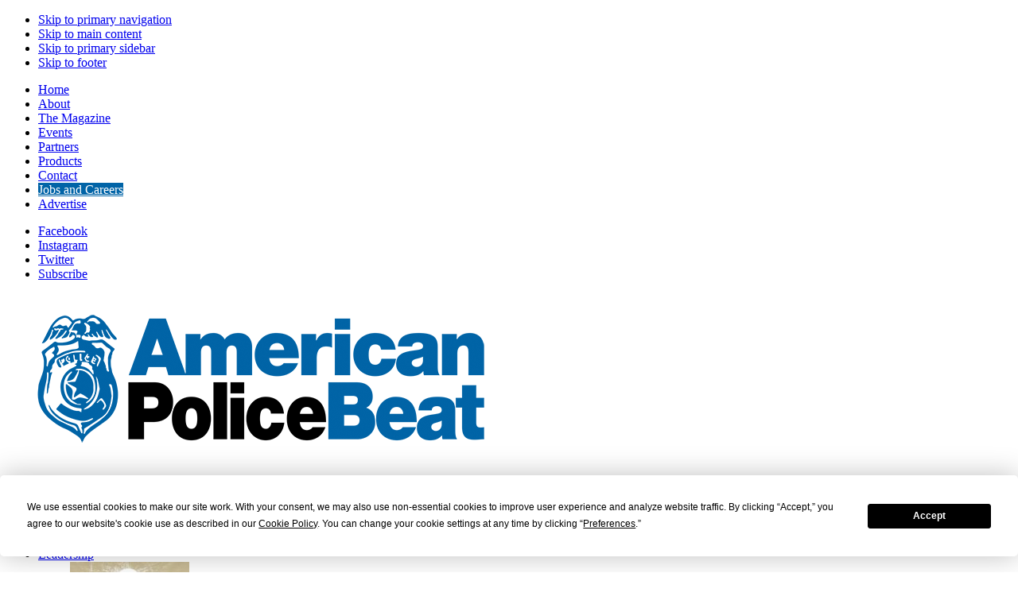

--- FILE ---
content_type: text/html; charset=UTF-8
request_url: https://apbweb.com/tag/casey-alsobrook/
body_size: 25016
content:
<!DOCTYPE html>
<html lang="en-US" xmlns:fb="https://www.facebook.com/2008/fbml" xmlns:addthis="https://www.addthis.com/help/api-spec" >
<head >
<meta charset="UTF-8" />
<script type="text/javascript">
/* <![CDATA[ */
var gform;gform||(document.addEventListener("gform_main_scripts_loaded",function(){gform.scriptsLoaded=!0}),document.addEventListener("gform/theme/scripts_loaded",function(){gform.themeScriptsLoaded=!0}),window.addEventListener("DOMContentLoaded",function(){gform.domLoaded=!0}),gform={domLoaded:!1,scriptsLoaded:!1,themeScriptsLoaded:!1,isFormEditor:()=>"function"==typeof InitializeEditor,callIfLoaded:function(o){return!(!gform.domLoaded||!gform.scriptsLoaded||!gform.themeScriptsLoaded&&!gform.isFormEditor()||(gform.isFormEditor()&&console.warn("The use of gform.initializeOnLoaded() is deprecated in the form editor context and will be removed in Gravity Forms 3.1."),o(),0))},initializeOnLoaded:function(o){gform.callIfLoaded(o)||(document.addEventListener("gform_main_scripts_loaded",()=>{gform.scriptsLoaded=!0,gform.callIfLoaded(o)}),document.addEventListener("gform/theme/scripts_loaded",()=>{gform.themeScriptsLoaded=!0,gform.callIfLoaded(o)}),window.addEventListener("DOMContentLoaded",()=>{gform.domLoaded=!0,gform.callIfLoaded(o)}))},hooks:{action:{},filter:{}},addAction:function(o,r,e,t){gform.addHook("action",o,r,e,t)},addFilter:function(o,r,e,t){gform.addHook("filter",o,r,e,t)},doAction:function(o){gform.doHook("action",o,arguments)},applyFilters:function(o){return gform.doHook("filter",o,arguments)},removeAction:function(o,r){gform.removeHook("action",o,r)},removeFilter:function(o,r,e){gform.removeHook("filter",o,r,e)},addHook:function(o,r,e,t,n){null==gform.hooks[o][r]&&(gform.hooks[o][r]=[]);var d=gform.hooks[o][r];null==n&&(n=r+"_"+d.length),gform.hooks[o][r].push({tag:n,callable:e,priority:t=null==t?10:t})},doHook:function(r,o,e){var t;if(e=Array.prototype.slice.call(e,1),null!=gform.hooks[r][o]&&((o=gform.hooks[r][o]).sort(function(o,r){return o.priority-r.priority}),o.forEach(function(o){"function"!=typeof(t=o.callable)&&(t=window[t]),"action"==r?t.apply(null,e):e[0]=t.apply(null,e)})),"filter"==r)return e[0]},removeHook:function(o,r,t,n){var e;null!=gform.hooks[o][r]&&(e=(e=gform.hooks[o][r]).filter(function(o,r,e){return!!(null!=n&&n!=o.tag||null!=t&&t!=o.priority)}),gform.hooks[o][r]=e)}});
/* ]]> */
</script>

<meta name="viewport" content="width=device-width, initial-scale=1" />
<script
				type="text/javascript"
				src="https://app.termly.io/resource-blocker/b92ceb07-8ddc-4aa7-b2ed-ab321e16d54d">
			</script><meta name='robots' content='index, follow, max-image-preview:large, max-snippet:-1, max-video-preview:-1' />
	<style>img:is([sizes="auto" i], [sizes^="auto," i]) { contain-intrinsic-size: 3000px 1500px }</style>
	
	<!-- This site is optimized with the Yoast SEO Premium plugin v25.5 (Yoast SEO v25.5) - https://yoast.com/wordpress/plugins/seo/ -->
	<title>Casey Alsobrook Archives - American Police Beat Magazine</title>
<link crossorigin data-rocket-preconnect href="https://app.termly.io" rel="preconnect">
<link crossorigin data-rocket-preconnect href="https://fonts.googleapis.com" rel="preconnect">
<link crossorigin data-rocket-preconnect href="https://www.googletagmanager.com" rel="preconnect">
<link crossorigin data-rocket-preconnect href="https://securepubads.g.doubleclick.net" rel="preconnect">
<link crossorigin data-rocket-preconnect href="https://america-police-beat.disqus.com" rel="preconnect">
<link crossorigin data-rocket-preconnect href="https://cdnjs.cloudflare.com" rel="preconnect">
<link crossorigin data-rocket-preconnect href="https://s7.addthis.com" rel="preconnect">
<link crossorigin data-rocket-preconnect href="https://61d1eb18e8dd8680e6a659e616d7dbae.safeframe.googlesyndication.com" rel="preconnect">
<link data-rocket-preload as="style" href="https://fonts.googleapis.com/css?family=Source%20Sans%20Pro%3A400%2C400i%2C600%2C700&#038;display=swap" rel="preload">
<link href="https://fonts.googleapis.com/css?family=Source%20Sans%20Pro%3A400%2C400i%2C600%2C700&#038;display=swap" media="print" onload="this.media=&#039;all&#039;" rel="stylesheet">
<noscript><link rel="stylesheet" href="https://fonts.googleapis.com/css?family=Source%20Sans%20Pro%3A400%2C400i%2C600%2C700&#038;display=swap"></noscript><link rel="preload" data-rocket-preload as="image" href="https://apbweb.com/wp-content/uploads/2019/12/APB_logo_white.png" imagesrcset="https://apbweb.com/wp-content/uploads/2019/12/APB_logo_white.png 640w, https://apbweb.com/wp-content/uploads/2019/12/APB_logo_white-300x100.png 300w, https://apbweb.com/wp-content/uploads/2019/12/APB_logo_white-375x125.png 375w" imagesizes="auto, (max-width: 640px) 100vw, 640px" fetchpriority="high">
	<link rel="canonical" href="https://apbweb.com/tag/casey-alsobrook/" />
	<meta property="og:locale" content="en_US" />
	<meta property="og:type" content="article" />
	<meta property="og:title" content="Casey Alsobrook Archives" />
	<meta property="og:url" content="https://apbweb.com/tag/casey-alsobrook/" />
	<meta property="og:site_name" content="American Police Beat Magazine" />
	<script type="application/ld+json" class="yoast-schema-graph">{"@context":"https://schema.org","@graph":[{"@type":"CollectionPage","@id":"https://apbweb.com/tag/casey-alsobrook/","url":"https://apbweb.com/tag/casey-alsobrook/","name":"Casey Alsobrook Archives - American Police Beat Magazine","isPartOf":{"@id":"https://apbweb.com/#website"},"primaryImageOfPage":{"@id":"https://apbweb.com/tag/casey-alsobrook/#primaryimage"},"image":{"@id":"https://apbweb.com/tag/casey-alsobrook/#primaryimage"},"thumbnailUrl":"https://apbweb.com/wp-content/uploads/2023/01/girls-boys-training-self-defense-moves-young-adults-k-12-elementary-school-youth-protection-karate-school-shooting-bully-bullies-protection-children-kids-physical-education-p-e.jpg","breadcrumb":{"@id":"https://apbweb.com/tag/casey-alsobrook/#breadcrumb"},"inLanguage":"en-US"},{"@type":"ImageObject","inLanguage":"en-US","@id":"https://apbweb.com/tag/casey-alsobrook/#primaryimage","url":"https://apbweb.com/wp-content/uploads/2023/01/girls-boys-training-self-defense-moves-young-adults-k-12-elementary-school-youth-protection-karate-school-shooting-bully-bullies-protection-children-kids-physical-education-p-e.jpg","contentUrl":"https://apbweb.com/wp-content/uploads/2023/01/girls-boys-training-self-defense-moves-young-adults-k-12-elementary-school-youth-protection-karate-school-shooting-bully-bullies-protection-children-kids-physical-education-p-e.jpg","width":1920,"height":1080,"caption":"iStock.com/JackF"},{"@type":"BreadcrumbList","@id":"https://apbweb.com/tag/casey-alsobrook/#breadcrumb","itemListElement":[{"@type":"ListItem","position":1,"name":"Home","item":"https://apbweb.com/"},{"@type":"ListItem","position":2,"name":"Casey Alsobrook"}]},{"@type":"WebSite","@id":"https://apbweb.com/#website","url":"https://apbweb.com/","name":"American Police Beat Magazine","description":"Law Enforcement Publication","publisher":{"@id":"https://apbweb.com/#organization"},"potentialAction":[{"@type":"SearchAction","target":{"@type":"EntryPoint","urlTemplate":"https://apbweb.com/?s={search_term_string}"},"query-input":{"@type":"PropertyValueSpecification","valueRequired":true,"valueName":"search_term_string"}}],"inLanguage":"en-US"},{"@type":"Organization","@id":"https://apbweb.com/#organization","name":"American Police Beat Magazine","url":"https://apbweb.com/","logo":{"@type":"ImageObject","inLanguage":"en-US","@id":"https://apbweb.com/#/schema/logo/image/","url":"https://apbweb.com/wp-content/uploads/2019/12/APB_logo.png","contentUrl":"https://apbweb.com/wp-content/uploads/2019/12/APB_logo.png","width":640,"height":213,"caption":"American Police Beat Magazine"},"image":{"@id":"https://apbweb.com/#/schema/logo/image/"}}]}</script>
	<!-- / Yoast SEO Premium plugin. -->


<link rel='dns-prefetch' href='//cdnjs.cloudflare.com' />
<link rel='dns-prefetch' href='//s7.addthis.com' />
<link rel='dns-prefetch' href='//securepubads.g.doubleclick.net' />
<link rel='dns-prefetch' href='//fonts.googleapis.com' />
<link rel='dns-prefetch' href='//use.fontawesome.com' />
<link href='https://fonts.gstatic.com' crossorigin rel='preconnect' />
<link rel="alternate" type="application/rss+xml" title="American Police Beat Magazine &raquo; Feed" href="https://apbweb.com/feed/" />
<link rel="alternate" type="application/rss+xml" title="American Police Beat Magazine &raquo; Comments Feed" href="https://apbweb.com/comments/feed/" />
<link rel="alternate" type="text/calendar" title="American Police Beat Magazine &raquo; iCal Feed" href="https://apbweb.com/events/?ical=1" />
<link rel="alternate" type="application/rss+xml" title="American Police Beat Magazine &raquo; Casey Alsobrook Tag Feed" href="https://apbweb.com/tag/casey-alsobrook/feed/" />
		<!-- This site uses the Google Analytics by MonsterInsights plugin v9.6.1 - Using Analytics tracking - https://www.monsterinsights.com/ -->
							<script src="//www.googletagmanager.com/gtag/js?id=G-9N1PMVKD2E"  data-cfasync="false" data-wpfc-render="false" type="text/javascript" async></script>
			<script data-cfasync="false" data-wpfc-render="false" type="text/javascript">
				var mi_version = '9.6.1';
				var mi_track_user = true;
				var mi_no_track_reason = '';
								var MonsterInsightsDefaultLocations = {"page_location":"https:\/\/apbweb.com\/tag\/casey-alsobrook\/"};
								if ( typeof MonsterInsightsPrivacyGuardFilter === 'function' ) {
					var MonsterInsightsLocations = (typeof MonsterInsightsExcludeQuery === 'object') ? MonsterInsightsPrivacyGuardFilter( MonsterInsightsExcludeQuery ) : MonsterInsightsPrivacyGuardFilter( MonsterInsightsDefaultLocations );
				} else {
					var MonsterInsightsLocations = (typeof MonsterInsightsExcludeQuery === 'object') ? MonsterInsightsExcludeQuery : MonsterInsightsDefaultLocations;
				}

								var disableStrs = [
										'ga-disable-G-9N1PMVKD2E',
									];

				/* Function to detect opted out users */
				function __gtagTrackerIsOptedOut() {
					for (var index = 0; index < disableStrs.length; index++) {
						if (document.cookie.indexOf(disableStrs[index] + '=true') > -1) {
							return true;
						}
					}

					return false;
				}

				/* Disable tracking if the opt-out cookie exists. */
				if (__gtagTrackerIsOptedOut()) {
					for (var index = 0; index < disableStrs.length; index++) {
						window[disableStrs[index]] = true;
					}
				}

				/* Opt-out function */
				function __gtagTrackerOptout() {
					for (var index = 0; index < disableStrs.length; index++) {
						document.cookie = disableStrs[index] + '=true; expires=Thu, 31 Dec 2099 23:59:59 UTC; path=/';
						window[disableStrs[index]] = true;
					}
				}

				if ('undefined' === typeof gaOptout) {
					function gaOptout() {
						__gtagTrackerOptout();
					}
				}
								window.dataLayer = window.dataLayer || [];

				window.MonsterInsightsDualTracker = {
					helpers: {},
					trackers: {},
				};
				if (mi_track_user) {
					function __gtagDataLayer() {
						dataLayer.push(arguments);
					}

					function __gtagTracker(type, name, parameters) {
						if (!parameters) {
							parameters = {};
						}

						if (parameters.send_to) {
							__gtagDataLayer.apply(null, arguments);
							return;
						}

						if (type === 'event') {
														parameters.send_to = monsterinsights_frontend.v4_id;
							var hookName = name;
							if (typeof parameters['event_category'] !== 'undefined') {
								hookName = parameters['event_category'] + ':' + name;
							}

							if (typeof MonsterInsightsDualTracker.trackers[hookName] !== 'undefined') {
								MonsterInsightsDualTracker.trackers[hookName](parameters);
							} else {
								__gtagDataLayer('event', name, parameters);
							}
							
						} else {
							__gtagDataLayer.apply(null, arguments);
						}
					}

					__gtagTracker('js', new Date());
					__gtagTracker('set', {
						'developer_id.dZGIzZG': true,
											});
					if ( MonsterInsightsLocations.page_location ) {
						__gtagTracker('set', MonsterInsightsLocations);
					}
										__gtagTracker('config', 'G-9N1PMVKD2E', {"forceSSL":"true","anonymize_ip":"true"} );
															window.gtag = __gtagTracker;										(function () {
						/* https://developers.google.com/analytics/devguides/collection/analyticsjs/ */
						/* ga and __gaTracker compatibility shim. */
						var noopfn = function () {
							return null;
						};
						var newtracker = function () {
							return new Tracker();
						};
						var Tracker = function () {
							return null;
						};
						var p = Tracker.prototype;
						p.get = noopfn;
						p.set = noopfn;
						p.send = function () {
							var args = Array.prototype.slice.call(arguments);
							args.unshift('send');
							__gaTracker.apply(null, args);
						};
						var __gaTracker = function () {
							var len = arguments.length;
							if (len === 0) {
								return;
							}
							var f = arguments[len - 1];
							if (typeof f !== 'object' || f === null || typeof f.hitCallback !== 'function') {
								if ('send' === arguments[0]) {
									var hitConverted, hitObject = false, action;
									if ('event' === arguments[1]) {
										if ('undefined' !== typeof arguments[3]) {
											hitObject = {
												'eventAction': arguments[3],
												'eventCategory': arguments[2],
												'eventLabel': arguments[4],
												'value': arguments[5] ? arguments[5] : 1,
											}
										}
									}
									if ('pageview' === arguments[1]) {
										if ('undefined' !== typeof arguments[2]) {
											hitObject = {
												'eventAction': 'page_view',
												'page_path': arguments[2],
											}
										}
									}
									if (typeof arguments[2] === 'object') {
										hitObject = arguments[2];
									}
									if (typeof arguments[5] === 'object') {
										Object.assign(hitObject, arguments[5]);
									}
									if ('undefined' !== typeof arguments[1].hitType) {
										hitObject = arguments[1];
										if ('pageview' === hitObject.hitType) {
											hitObject.eventAction = 'page_view';
										}
									}
									if (hitObject) {
										action = 'timing' === arguments[1].hitType ? 'timing_complete' : hitObject.eventAction;
										hitConverted = mapArgs(hitObject);
										__gtagTracker('event', action, hitConverted);
									}
								}
								return;
							}

							function mapArgs(args) {
								var arg, hit = {};
								var gaMap = {
									'eventCategory': 'event_category',
									'eventAction': 'event_action',
									'eventLabel': 'event_label',
									'eventValue': 'event_value',
									'nonInteraction': 'non_interaction',
									'timingCategory': 'event_category',
									'timingVar': 'name',
									'timingValue': 'value',
									'timingLabel': 'event_label',
									'page': 'page_path',
									'location': 'page_location',
									'title': 'page_title',
									'referrer' : 'page_referrer',
								};
								for (arg in args) {
																		if (!(!args.hasOwnProperty(arg) || !gaMap.hasOwnProperty(arg))) {
										hit[gaMap[arg]] = args[arg];
									} else {
										hit[arg] = args[arg];
									}
								}
								return hit;
							}

							try {
								f.hitCallback();
							} catch (ex) {
							}
						};
						__gaTracker.create = newtracker;
						__gaTracker.getByName = newtracker;
						__gaTracker.getAll = function () {
							return [];
						};
						__gaTracker.remove = noopfn;
						__gaTracker.loaded = true;
						window['__gaTracker'] = __gaTracker;
					})();
									} else {
										console.log("");
					(function () {
						function __gtagTracker() {
							return null;
						}

						window['__gtagTracker'] = __gtagTracker;
						window['gtag'] = __gtagTracker;
					})();
									}
			</script>
				<!-- / Google Analytics by MonsterInsights -->
		<link rel='stylesheet' id='mci-footnotes-jquery-tooltips-pagelayout-none-css' href='https://apbweb.com/wp-content/plugins/footnotes/css/footnotes-jqttbrpl0.min.css?ver=2.7.3' type='text/css' media='all' />
<link data-minify="1" rel='stylesheet' id='apb-css' href='https://apbweb.com/wp-content/cache/min/1/wp-content/themes/apb/style.css?ver=1762290719' type='text/css' media='all' />
<style id='apb-inline-css' type='text/css'>

    span.drop-caps {
        float: left;
        display: inline-block;
        font-size: 55px;
        font-size: 5.5rem;
        line-height: 50px;
        margin-right: 8px;
    }
</style>
<style id='wp-emoji-styles-inline-css' type='text/css'>

	img.wp-smiley, img.emoji {
		display: inline !important;
		border: none !important;
		box-shadow: none !important;
		height: 1em !important;
		width: 1em !important;
		margin: 0 0.07em !important;
		vertical-align: -0.1em !important;
		background: none !important;
		padding: 0 !important;
	}
</style>
<link rel='stylesheet' id='wp-block-library-css' href='https://apbweb.com/wp-includes/css/dist/block-library/style.min.css?ver=8b7a16d0d852b2dd8657f0b6558eac49' type='text/css' media='all' />
<style id='classic-theme-styles-inline-css' type='text/css'>
/*! This file is auto-generated */
.wp-block-button__link{color:#fff;background-color:#32373c;border-radius:9999px;box-shadow:none;text-decoration:none;padding:calc(.667em + 2px) calc(1.333em + 2px);font-size:1.125em}.wp-block-file__button{background:#32373c;color:#fff;text-decoration:none}
</style>
<link data-minify="1" rel='stylesheet' id='noom-social-facebook-block-css' href='https://apbweb.com/wp-content/cache/min/1/wp-content/plugins/noom-social/css/style-facebook.css?ver=1762290719' type='text/css' media='all' />
<link data-minify="1" rel='stylesheet' id='noom-social-twitter-block-css' href='https://apbweb.com/wp-content/cache/min/1/wp-content/plugins/noom-social/css/style-twitter.css?ver=1762290719' type='text/css' media='all' />
<link data-minify="1" rel='stylesheet' id='noom-social-instagram-block-css' href='https://apbweb.com/wp-content/cache/min/1/wp-content/plugins/noom-social/css/style-instagram.css?ver=1762290719' type='text/css' media='all' />
<style id='global-styles-inline-css' type='text/css'>
:root{--wp--preset--aspect-ratio--square: 1;--wp--preset--aspect-ratio--4-3: 4/3;--wp--preset--aspect-ratio--3-4: 3/4;--wp--preset--aspect-ratio--3-2: 3/2;--wp--preset--aspect-ratio--2-3: 2/3;--wp--preset--aspect-ratio--16-9: 16/9;--wp--preset--aspect-ratio--9-16: 9/16;--wp--preset--color--black: #000000;--wp--preset--color--cyan-bluish-gray: #abb8c3;--wp--preset--color--white: #ffffff;--wp--preset--color--pale-pink: #f78da7;--wp--preset--color--vivid-red: #cf2e2e;--wp--preset--color--luminous-vivid-orange: #ff6900;--wp--preset--color--luminous-vivid-amber: #fcb900;--wp--preset--color--light-green-cyan: #7bdcb5;--wp--preset--color--vivid-green-cyan: #00d084;--wp--preset--color--pale-cyan-blue: #8ed1fc;--wp--preset--color--vivid-cyan-blue: #0693e3;--wp--preset--color--vivid-purple: #9b51e0;--wp--preset--color--theme-primary: #0073e5;--wp--preset--color--theme-secondary: #0073e5;--wp--preset--gradient--vivid-cyan-blue-to-vivid-purple: linear-gradient(135deg,rgba(6,147,227,1) 0%,rgb(155,81,224) 100%);--wp--preset--gradient--light-green-cyan-to-vivid-green-cyan: linear-gradient(135deg,rgb(122,220,180) 0%,rgb(0,208,130) 100%);--wp--preset--gradient--luminous-vivid-amber-to-luminous-vivid-orange: linear-gradient(135deg,rgba(252,185,0,1) 0%,rgba(255,105,0,1) 100%);--wp--preset--gradient--luminous-vivid-orange-to-vivid-red: linear-gradient(135deg,rgba(255,105,0,1) 0%,rgb(207,46,46) 100%);--wp--preset--gradient--very-light-gray-to-cyan-bluish-gray: linear-gradient(135deg,rgb(238,238,238) 0%,rgb(169,184,195) 100%);--wp--preset--gradient--cool-to-warm-spectrum: linear-gradient(135deg,rgb(74,234,220) 0%,rgb(151,120,209) 20%,rgb(207,42,186) 40%,rgb(238,44,130) 60%,rgb(251,105,98) 80%,rgb(254,248,76) 100%);--wp--preset--gradient--blush-light-purple: linear-gradient(135deg,rgb(255,206,236) 0%,rgb(152,150,240) 100%);--wp--preset--gradient--blush-bordeaux: linear-gradient(135deg,rgb(254,205,165) 0%,rgb(254,45,45) 50%,rgb(107,0,62) 100%);--wp--preset--gradient--luminous-dusk: linear-gradient(135deg,rgb(255,203,112) 0%,rgb(199,81,192) 50%,rgb(65,88,208) 100%);--wp--preset--gradient--pale-ocean: linear-gradient(135deg,rgb(255,245,203) 0%,rgb(182,227,212) 50%,rgb(51,167,181) 100%);--wp--preset--gradient--electric-grass: linear-gradient(135deg,rgb(202,248,128) 0%,rgb(113,206,126) 100%);--wp--preset--gradient--midnight: linear-gradient(135deg,rgb(2,3,129) 0%,rgb(40,116,252) 100%);--wp--preset--font-size--small: 12px;--wp--preset--font-size--medium: 20px;--wp--preset--font-size--large: 20px;--wp--preset--font-size--x-large: 42px;--wp--preset--font-size--normal: 18px;--wp--preset--font-size--larger: 24px;--wp--preset--spacing--20: 0.44rem;--wp--preset--spacing--30: 0.67rem;--wp--preset--spacing--40: 1rem;--wp--preset--spacing--50: 1.5rem;--wp--preset--spacing--60: 2.25rem;--wp--preset--spacing--70: 3.38rem;--wp--preset--spacing--80: 5.06rem;--wp--preset--shadow--natural: 6px 6px 9px rgba(0, 0, 0, 0.2);--wp--preset--shadow--deep: 12px 12px 50px rgba(0, 0, 0, 0.4);--wp--preset--shadow--sharp: 6px 6px 0px rgba(0, 0, 0, 0.2);--wp--preset--shadow--outlined: 6px 6px 0px -3px rgba(255, 255, 255, 1), 6px 6px rgba(0, 0, 0, 1);--wp--preset--shadow--crisp: 6px 6px 0px rgba(0, 0, 0, 1);}:where(.is-layout-flex){gap: 0.5em;}:where(.is-layout-grid){gap: 0.5em;}body .is-layout-flex{display: flex;}.is-layout-flex{flex-wrap: wrap;align-items: center;}.is-layout-flex > :is(*, div){margin: 0;}body .is-layout-grid{display: grid;}.is-layout-grid > :is(*, div){margin: 0;}:where(.wp-block-columns.is-layout-flex){gap: 2em;}:where(.wp-block-columns.is-layout-grid){gap: 2em;}:where(.wp-block-post-template.is-layout-flex){gap: 1.25em;}:where(.wp-block-post-template.is-layout-grid){gap: 1.25em;}.has-black-color{color: var(--wp--preset--color--black) !important;}.has-cyan-bluish-gray-color{color: var(--wp--preset--color--cyan-bluish-gray) !important;}.has-white-color{color: var(--wp--preset--color--white) !important;}.has-pale-pink-color{color: var(--wp--preset--color--pale-pink) !important;}.has-vivid-red-color{color: var(--wp--preset--color--vivid-red) !important;}.has-luminous-vivid-orange-color{color: var(--wp--preset--color--luminous-vivid-orange) !important;}.has-luminous-vivid-amber-color{color: var(--wp--preset--color--luminous-vivid-amber) !important;}.has-light-green-cyan-color{color: var(--wp--preset--color--light-green-cyan) !important;}.has-vivid-green-cyan-color{color: var(--wp--preset--color--vivid-green-cyan) !important;}.has-pale-cyan-blue-color{color: var(--wp--preset--color--pale-cyan-blue) !important;}.has-vivid-cyan-blue-color{color: var(--wp--preset--color--vivid-cyan-blue) !important;}.has-vivid-purple-color{color: var(--wp--preset--color--vivid-purple) !important;}.has-black-background-color{background-color: var(--wp--preset--color--black) !important;}.has-cyan-bluish-gray-background-color{background-color: var(--wp--preset--color--cyan-bluish-gray) !important;}.has-white-background-color{background-color: var(--wp--preset--color--white) !important;}.has-pale-pink-background-color{background-color: var(--wp--preset--color--pale-pink) !important;}.has-vivid-red-background-color{background-color: var(--wp--preset--color--vivid-red) !important;}.has-luminous-vivid-orange-background-color{background-color: var(--wp--preset--color--luminous-vivid-orange) !important;}.has-luminous-vivid-amber-background-color{background-color: var(--wp--preset--color--luminous-vivid-amber) !important;}.has-light-green-cyan-background-color{background-color: var(--wp--preset--color--light-green-cyan) !important;}.has-vivid-green-cyan-background-color{background-color: var(--wp--preset--color--vivid-green-cyan) !important;}.has-pale-cyan-blue-background-color{background-color: var(--wp--preset--color--pale-cyan-blue) !important;}.has-vivid-cyan-blue-background-color{background-color: var(--wp--preset--color--vivid-cyan-blue) !important;}.has-vivid-purple-background-color{background-color: var(--wp--preset--color--vivid-purple) !important;}.has-black-border-color{border-color: var(--wp--preset--color--black) !important;}.has-cyan-bluish-gray-border-color{border-color: var(--wp--preset--color--cyan-bluish-gray) !important;}.has-white-border-color{border-color: var(--wp--preset--color--white) !important;}.has-pale-pink-border-color{border-color: var(--wp--preset--color--pale-pink) !important;}.has-vivid-red-border-color{border-color: var(--wp--preset--color--vivid-red) !important;}.has-luminous-vivid-orange-border-color{border-color: var(--wp--preset--color--luminous-vivid-orange) !important;}.has-luminous-vivid-amber-border-color{border-color: var(--wp--preset--color--luminous-vivid-amber) !important;}.has-light-green-cyan-border-color{border-color: var(--wp--preset--color--light-green-cyan) !important;}.has-vivid-green-cyan-border-color{border-color: var(--wp--preset--color--vivid-green-cyan) !important;}.has-pale-cyan-blue-border-color{border-color: var(--wp--preset--color--pale-cyan-blue) !important;}.has-vivid-cyan-blue-border-color{border-color: var(--wp--preset--color--vivid-cyan-blue) !important;}.has-vivid-purple-border-color{border-color: var(--wp--preset--color--vivid-purple) !important;}.has-vivid-cyan-blue-to-vivid-purple-gradient-background{background: var(--wp--preset--gradient--vivid-cyan-blue-to-vivid-purple) !important;}.has-light-green-cyan-to-vivid-green-cyan-gradient-background{background: var(--wp--preset--gradient--light-green-cyan-to-vivid-green-cyan) !important;}.has-luminous-vivid-amber-to-luminous-vivid-orange-gradient-background{background: var(--wp--preset--gradient--luminous-vivid-amber-to-luminous-vivid-orange) !important;}.has-luminous-vivid-orange-to-vivid-red-gradient-background{background: var(--wp--preset--gradient--luminous-vivid-orange-to-vivid-red) !important;}.has-very-light-gray-to-cyan-bluish-gray-gradient-background{background: var(--wp--preset--gradient--very-light-gray-to-cyan-bluish-gray) !important;}.has-cool-to-warm-spectrum-gradient-background{background: var(--wp--preset--gradient--cool-to-warm-spectrum) !important;}.has-blush-light-purple-gradient-background{background: var(--wp--preset--gradient--blush-light-purple) !important;}.has-blush-bordeaux-gradient-background{background: var(--wp--preset--gradient--blush-bordeaux) !important;}.has-luminous-dusk-gradient-background{background: var(--wp--preset--gradient--luminous-dusk) !important;}.has-pale-ocean-gradient-background{background: var(--wp--preset--gradient--pale-ocean) !important;}.has-electric-grass-gradient-background{background: var(--wp--preset--gradient--electric-grass) !important;}.has-midnight-gradient-background{background: var(--wp--preset--gradient--midnight) !important;}.has-small-font-size{font-size: var(--wp--preset--font-size--small) !important;}.has-medium-font-size{font-size: var(--wp--preset--font-size--medium) !important;}.has-large-font-size{font-size: var(--wp--preset--font-size--large) !important;}.has-x-large-font-size{font-size: var(--wp--preset--font-size--x-large) !important;}
:where(.wp-block-post-template.is-layout-flex){gap: 1.25em;}:where(.wp-block-post-template.is-layout-grid){gap: 1.25em;}
:where(.wp-block-columns.is-layout-flex){gap: 2em;}:where(.wp-block-columns.is-layout-grid){gap: 2em;}
:root :where(.wp-block-pullquote){font-size: 1.5em;line-height: 1.6;}
</style>
<link data-minify="1" rel='stylesheet' id='noom-ad-blocker-check-css' href='https://apbweb.com/wp-content/cache/min/1/wp-content/plugins/noom-ad-blocker-check/css/style.css?ver=1762290719' type='text/css' media='all' />
<link data-minify="1" rel='stylesheet' id='noom-animate-elements-css' href='https://apbweb.com/wp-content/cache/min/1/wp-content/plugins/noom-animate-elements/css/style.css?ver=1762290719' type='text/css' media='all' />
<link data-minify="1" rel='stylesheet' id='noom-responsive-menu-css' href='https://apbweb.com/wp-content/cache/min/1/wp-content/plugins/noom-genesis-responsive-menu/css/style.css?ver=1762290719' type='text/css' media='all' />
<link data-minify="1" rel='stylesheet' id='noom-genesis-search-css' href='https://apbweb.com/wp-content/cache/min/1/wp-content/plugins/noom-genesis-search/css/styles.css?ver=1762290719' type='text/css' media='all' />
<link data-minify="1" rel='stylesheet' id='noom-nav-posts-css' href='https://apbweb.com/wp-content/cache/min/1/wp-content/plugins/noom-nav-posts/css/styles.css?ver=1762290719' type='text/css' media='all' />
<link data-minify="1" rel='stylesheet' id='apb-ext-css' href='https://apbweb.com/wp-content/cache/min/1/wp-content/themes/apb/style-ext.css?ver=1762290719' type='text/css' media='all' />

<link data-minify="1" rel='stylesheet' id='dashicons-css' href='https://apbweb.com/wp-content/cache/min/1/wp-includes/css/dashicons.min.css?ver=1762290719' type='text/css' media='all' />
<link data-minify="1" rel='stylesheet' id='font-awesome-css' href='https://apbweb.com/wp-content/cache/min/1/releases/v6.5.1/css/all.css?ver=1762290719' type='text/css' media='all' />
<link data-minify="1" rel='stylesheet' id='apb-gutenberg-css' href='https://apbweb.com/wp-content/cache/min/1/wp-content/themes/apb/lib/gutenberg/front-end.css?ver=1762290719' type='text/css' media='all' />
<style id='apb-gutenberg-inline-css' type='text/css'>
.ab-block-post-grid .ab-post-grid-items h2 a:hover {
	color: #0073e5;
}

.site-container .wp-block-button .wp-block-button__link {
	background-color: #0073e5;
}

.wp-block-button .wp-block-button__link:not(.has-background),
.wp-block-button .wp-block-button__link:not(.has-background):focus,
.wp-block-button .wp-block-button__link:not(.has-background):hover {
	color: #ffffff;
}

.site-container .wp-block-button.is-style-outline .wp-block-button__link {
	color: #0073e5;
}

.site-container .wp-block-button.is-style-outline .wp-block-button__link:focus,
.site-container .wp-block-button.is-style-outline .wp-block-button__link:hover {
	color: #2396ff;
}		.site-container .has-small-font-size {
			font-size: 12px;
		}		.site-container .has-normal-font-size {
			font-size: 18px;
		}		.site-container .has-large-font-size {
			font-size: 20px;
		}		.site-container .has-larger-font-size {
			font-size: 24px;
		}		.site-container .has-theme-primary-color,
		.site-container .wp-block-button .wp-block-button__link.has-theme-primary-color,
		.site-container .wp-block-button.is-style-outline .wp-block-button__link.has-theme-primary-color {
			color: #0073e5;
		}

		.site-container .has-theme-primary-background-color,
		.site-container .wp-block-button .wp-block-button__link.has-theme-primary-background-color,
		.site-container .wp-block-pullquote.is-style-solid-color.has-theme-primary-background-color {
			background-color: #0073e5;
		}		.site-container .has-theme-secondary-color,
		.site-container .wp-block-button .wp-block-button__link.has-theme-secondary-color,
		.site-container .wp-block-button.is-style-outline .wp-block-button__link.has-theme-secondary-color {
			color: #0073e5;
		}

		.site-container .has-theme-secondary-background-color,
		.site-container .wp-block-button .wp-block-button__link.has-theme-secondary-background-color,
		.site-container .wp-block-pullquote.is-style-solid-color.has-theme-secondary-background-color {
			background-color: #0073e5;
		}
</style>
<link data-minify="1" rel='stylesheet' id='noom-banner-ads-widget-css' href='https://apbweb.com/wp-content/cache/min/1/wp-content/plugins/noom-banner-ad-manager/css/widget-styles.css?ver=1762290719' type='text/css' media='all' />
<link rel='stylesheet' id='addthis_all_pages-css' href='https://apbweb.com/wp-content/plugins/addthis/frontend/build/addthis_wordpress_public.min.css?ver=8b7a16d0d852b2dd8657f0b6558eac49' type='text/css' media='all' />
<script type="text/javascript" src="https://apbweb.com/wp-includes/js/jquery/jquery.min.js?ver=3.7.1" id="jquery-core-js"></script>
<script type="text/javascript" src="https://apbweb.com/wp-includes/js/jquery/jquery-migrate.min.js?ver=3.4.1" id="jquery-migrate-js"></script>
<script type="text/javascript" src="https://apbweb.com/wp-content/plugins/footnotes/js/jquery.tools.min.js?ver=1.2.7.redacted.2" id="mci-footnotes-jquery-tools-js"></script>
<script type="text/javascript" src="https://apbweb.com/wp-content/plugins/google-analytics-for-wordpress/assets/js/frontend-gtag.min.js?ver=9.6.1" id="monsterinsights-frontend-script-js" async="async" data-wp-strategy="async"></script>
<script data-cfasync="false" data-wpfc-render="false" type="text/javascript" id='monsterinsights-frontend-script-js-extra'>/* <![CDATA[ */
var monsterinsights_frontend = {"js_events_tracking":"true","download_extensions":"doc,pdf,ppt,zip,xls,docx,pptx,xlsx","inbound_paths":"[]","home_url":"https:\/\/apbweb.com","hash_tracking":"false","v4_id":"G-9N1PMVKD2E"};/* ]]> */
</script>
<script type="text/javascript" src="https://apbweb.com/wp-content/plugins/noom-genesis-search/js/scripts.js?ver=8b7a16d0d852b2dd8657f0b6558eac49" id="noom-genesis-search-js-js"></script>
<script async type="text/javascript" src="https://securepubads.g.doubleclick.net/tag/js/gpt.js?ver=1.0.0" id="doubleclick-ads-async-js"></script>
<script async type="text/javascript" id="doubleclick-ads-async-js-after">
/* <![CDATA[ */
 window.googletag = window.googletag || {cmd: []};
 googletag.cmd.push(function() {
  var responsiveAdSlot_1 = googletag.defineSlot('/6111408/leaderboard_home_1', [[728,90],[468,60],[320,50]], 'div-gpt-ad-1642119750013-0').addService(googletag.pubads());
var mapping_1 = googletag.sizeMapping()
 .addSize([1024, 768], [728, 90])
 .addSize([640, 480], [468, 60])
 .addSize([0, 0], [320, 50])
 .build();
responsiveAdSlot_1.defineSizeMapping(mapping_1);
  var responsiveAdSlot_2 = googletag.defineSlot('/6111408/Leaderboard_Home_2', [[728,90],[468,60],[320,50]], 'div-gpt-ad-1642119817177-0').addService(googletag.pubads());
var mapping_2 = googletag.sizeMapping()
 .addSize([1024, 768], [728, 90])
 .addSize([640, 480], [468, 60])
 .addSize([0, 0], [320, 50])
 .build();
responsiveAdSlot_2.defineSizeMapping(mapping_2);
  var responsiveAdSlot_3 = googletag.defineSlot('/6111408/Leaderboard_Home_3', [[728,90],[468,60],[320,50]], 'div-gpt-ad-1642119941276-0').addService(googletag.pubads());
var mapping_3 = googletag.sizeMapping()
 .addSize([1024, 768], [728, 90])
 .addSize([640, 480], [468, 60])
 .addSize([0, 0], [320, 50])
 .build();
responsiveAdSlot_3.defineSizeMapping(mapping_3);
  var responsiveAdSlot_4 = googletag.defineSlot('/6111408/Leaderboard', [[728,90],[468,60],[320,50]], 'div-gpt-ad-1642119700394-0').addService(googletag.pubads());
var mapping_4 = googletag.sizeMapping()
 .addSize([1024, 768], [728, 90])
 .addSize([640, 480], [468, 60])
 .addSize([0, 0], [320, 50])
 .build();
responsiveAdSlot_4.defineSizeMapping(mapping_4);
  var responsiveAdSlot_6 = googletag.defineSlot('/6111408/Medium_Rectangle', [300,250], 'div-gpt-ad-1642120001514-0').addService(googletag.pubads());
var mapping_6 = googletag.sizeMapping()
 .addSize([0, 0], [300, 250])
 .build();
responsiveAdSlot_6.defineSizeMapping(mapping_6);
  var responsiveAdSlot_8 = googletag.defineSlot('/6111408/Medium_Rectangle_Bot', [300,250], 'div-gpt-ad-1642120027323-0').addService(googletag.pubads());
var mapping_8 = googletag.sizeMapping()
 .addSize([0, 0], [300, 250])
 .build();
responsiveAdSlot_8.defineSizeMapping(mapping_8);
 googletag.pubads().enableSingleRequest();
 googletag.enableServices();
 });
/* ]]> */
</script>
<link rel="https://api.w.org/" href="https://apbweb.com/wp-json/" /><link rel="alternate" title="JSON" type="application/json" href="https://apbweb.com/wp-json/wp/v2/tags/5017" /><link rel="EditURI" type="application/rsd+xml" title="RSD" href="https://apbweb.com/xmlrpc.php?rsd" />
<script type="text/javascript">
(function(url){
	if(/(?:Chrome\/26\.0\.1410\.63 Safari\/537\.31|WordfenceTestMonBot)/.test(navigator.userAgent)){ return; }
	var addEvent = function(evt, handler) {
		if (window.addEventListener) {
			document.addEventListener(evt, handler, false);
		} else if (window.attachEvent) {
			document.attachEvent('on' + evt, handler);
		}
	};
	var removeEvent = function(evt, handler) {
		if (window.removeEventListener) {
			document.removeEventListener(evt, handler, false);
		} else if (window.detachEvent) {
			document.detachEvent('on' + evt, handler);
		}
	};
	var evts = 'contextmenu dblclick drag dragend dragenter dragleave dragover dragstart drop keydown keypress keyup mousedown mousemove mouseout mouseover mouseup mousewheel scroll'.split(' ');
	var logHuman = function() {
		if (window.wfLogHumanRan) { return; }
		window.wfLogHumanRan = true;
		var wfscr = document.createElement('script');
		wfscr.type = 'text/javascript';
		wfscr.async = true;
		wfscr.src = url + '&r=' + Math.random();
		(document.getElementsByTagName('head')[0]||document.getElementsByTagName('body')[0]).appendChild(wfscr);
		for (var i = 0; i < evts.length; i++) {
			removeEvent(evts[i], logHuman);
		}
	};
	for (var i = 0; i < evts.length; i++) {
		addEvent(evts[i], logHuman);
	}
})('//apbweb.com/?wordfence_lh=1&hid=B2EFF7D0F599A36C589BE849C334F20A');
</script><meta name="tec-api-version" content="v1"><meta name="tec-api-origin" content="https://apbweb.com"><link rel="alternate" href="https://apbweb.com/wp-json/tribe/events/v1/events/?tags=casey-alsobrook" /><link rel="icon" href="https://apbweb.com/wp-content/themes/apb/images/favicon.ico" />
<link rel="pingback" href="https://apbweb.com/xmlrpc.php" />
<link rel="apple-touch-icon" href="https://apbweb.com/wp-content/themes/apb/images/icons/ios-icon.png"/>
<link rel="apple-touch-icon" sizes="72x72" href="https://apbweb.com/wp-content/themes/apb/images/icons/ios-icon.png"/>
<link rel="apple-touch-icon" sizes="114x114" href="https://apbweb.com/wp-content/themes/apb/images/icons/ios-icon.png"/>
<link rel="apple-touch-icon" sizes="144x144" href="https://apbweb.com/wp-content/themes/apb/images/icons/ios-icon.png"/>
<meta name="apple-mobile-web-app-title" content="APB">
<meta name="msapplication-TileImage" content="https://apbweb.com/wp-content/themes/apb/images/icons/ios-icon.png"/>
<meta name="msapplication-TileColor" content="#FFFFFF"/>
		<style type="text/css" id="wp-custom-css">
			/* Yellow Button */

.button.yellow {
	position: relative;
	background: #e2d831;
	border-color: #c5bd38;
	color: #05336e;
	transition: all 0.3s ease-in-out;
	z-index: 0;
	box-shadow: 3px 3px 5px rgba(0,0,0,0.2);
}
.button.yellow:before {
	content: '';
	position: absolute;
	top: 0;
	right: 0;
	bottom: 0;
	left: 0;
	display: block;
	background: linear-gradient(to bottom,#fff 0%, transparent 100%);
	z-index: 1;
}
.button.yellow span {
	position: relative;
	z-index: 2;
}
.button.yellow:hover {
	background: #c4c4c4;
	border-color: #d4d4d4;
}
.widget-subscribe-text li {
	position: relative;
}
.widget-subscribe-text ul li:before {
	position: absolute;
	top: 0;
	left: -15px;
	content: '\f0da';
	font-family: 'Font Awesome 6 Free';
	font-weight: bold;
	color: #ccc;
}

.nav-utility .nav-utility-left ul.menu .menu-item.blue > a {
	background: #0164a7;
	color: white;
}

.nav-primary .menu-item.blue > a {
	background: #0164a7;
	color: white;
}		</style>
		
<style type="text/css" media="all">
.footnotes_reference_container {margin-top: 24px !important; margin-bottom: 0px !important;}
.footnote_container_prepare > p {border-bottom: 1px solid #aaaaaa !important;}
.footnote_tooltip { font-size: 13.0px !important; border-width: 1px !important; border-style: solid !important; border-color: #cccc99 !important; -webkit-box-shadow: 2px 2px 11px #666666; -moz-box-shadow: 2px 2px 11px #666666; box-shadow: 2px 2px 11px #666666; max-width: 450px !important;}


</style>
<meta name="generator" content="WP Rocket 3.19.1.2" data-wpr-features="wpr_preconnect_external_domains wpr_oci wpr_minify_css wpr_desktop" /></head>
<body class="archive tag tag-casey-alsobrook tag-5017 wp-custom-logo wp-embed-responsive wp-theme-genesis wp-child-theme-apb animate-elements not-home tribe-no-js content-sidebar genesis-breadcrumbs-hidden genesis-footer-widgets-visible"><div  class="site-container"><ul class="genesis-skip-link"><li><a href="#genesis-nav-primary" class="screen-reader-shortcut"> Skip to primary navigation</a></li><li><a href="#genesis-content" class="screen-reader-shortcut"> Skip to main content</a></li><li><a href="#genesis-sidebar-primary" class="screen-reader-shortcut"> Skip to primary sidebar</a></li><li><a href="#genesis-footer-widgets" class="screen-reader-shortcut"> Skip to footer</a></li></ul><div class="nav-utility">	<div  class="wrap"><nav class="nav-utility-left" role="navigation" itemscope="itemscope" itemtype="http://schema.org/SiteNavigationElement"><ul id="menu-utility-menu-left" class="menu genesis-nav-menu js-superfish"><li id="menu-item-16590" class="menu-item menu-item-type-post_type menu-item-object-page menu-item-home menu-item-16590"><a href="https://apbweb.com/"><span >Home</span></a></li>
<li id="menu-item-16602" class="menu-item menu-item-type-post_type menu-item-object-page menu-item-16602"><a href="https://apbweb.com/about/"><span >About</span></a></li>
<li id="menu-item-16594" class="menu-item menu-item-type-post_type menu-item-object-page menu-item-16594"><a href="https://apbweb.com/publication/american-police-beat/"><span >The Magazine</span></a></li>
<li id="menu-item-28116" class="menu-item menu-item-type-custom menu-item-object-custom menu-item-28116"><a href="https://apbweb.com/events/category/law-enforcement-conferences-and-events/"><span >Events</span></a></li>
<li id="menu-item-16593" class="menu-item menu-item-type-post_type menu-item-object-page menu-item-16593"><a href="https://apbweb.com/category/partners-in-the-news/"><span >Partners</span></a></li>
<li id="menu-item-21618" class="menu-item menu-item-type-post_type menu-item-object-page menu-item-21618"><a href="https://apbweb.com/product-showcase/"><span >Products</span></a></li>
<li id="menu-item-16592" class="menu-item menu-item-type-post_type menu-item-object-page menu-item-16592"><a href="https://apbweb.com/contact/"><span >Contact</span></a></li>
<li id="menu-item-23778" class="blue menu-item menu-item-type-post_type menu-item-object-page menu-item-23778"><a href="https://apbweb.com/careers/"><span >Jobs and Careers</span></a></li>
<li id="menu-item-16591" class="nav-button light-blue menu-item menu-item-type-post_type menu-item-object-page menu-item-16591"><a href="https://apbweb.com/advertise/advertise-with-us"><span >Advertise</span></a></li>
</ul></nav><nav class="nav-utility-right" role="navigation" itemscope="itemscope" itemtype="http://schema.org/SiteNavigationElement"><ul id="menu-utility-menu-right" class="menu genesis-nav-menu js-superfish"><li id="menu-item-16586" class="menu-item menu-item-type-custom menu-item-object-custom menu-item-16586"><a target="_blank" href="https://www.facebook.com/AmericanPoliceBeat/"><i class="fab fa-facebook"></i> <span class="screen-reader-text">Facebook</span></a></li>
<li id="menu-item-16588" class="menu-item menu-item-type-custom menu-item-object-custom menu-item-16588"><a target="_blank" href="https://www.instagram.com/AmericanPoliceBeat/"><i class="fab fa-instagram"></i> <span class="screen-reader-text">Instagram</span></a></li>
<li id="menu-item-16587" class="menu-item menu-item-type-custom menu-item-object-custom menu-item-16587"><a target="_blank" href="https://twitter.com/APBWeb/"><i class="fab fa-x-twitter"></i> <span class="screen-reader-text">Twitter</span></a></li>
<li id="menu-item-34695" class="nav-button blue sub-button menu-item menu-item-type-custom menu-item-object-custom menu-item-34695"><a href="https://apbweb.com/subscribe/"><span>Subscribe</span></a></li>
</ul></nav>	</div><!-- .wrap --></div><!-- .utility-menu --><header  class="site-header fadeScroll"><div  class="wrap"><div class="title-area"><a href="https://apbweb.com/" class="custom-logo-link" rel="home"><img width="640" height="213" src="https://apbweb.com/wp-content/uploads/2019/12/APB_logo.png" class="custom-logo" alt="American Police Beat" decoding="async" fetchpriority="high" srcset="https://apbweb.com/wp-content/uploads/2019/12/APB_logo.png 640w, https://apbweb.com/wp-content/uploads/2019/12/APB_logo-300x100.png 300w, https://apbweb.com/wp-content/uploads/2019/12/APB_logo-375x125.png 375w" sizes="(max-width: 640px) 100vw, 640px" /></a><p class="site-title">American Police Beat Magazine</p><p class="site-description">Law Enforcement Publication</p></div><div class="widget-area header-widget-area"><section id="noom_banner_ad_manager_widget-2" class="widget-odd widget-last widget-first widget-1 animate-elements fadeScroll widget widget-banner-ad"><div class="widget-wrap"><!-- /6111408/Leaderboard -->
  <div id='div-gpt-ad-1642119700394-0'>
    <script>
      googletag.cmd.push(function() { googletag.display('div-gpt-ad-1642119700394-0'); });
    </script>
  </div></div></section>
</div></div></header><div class="nav-stripe"><div  class="wrap"><nav class="nav-primary" aria-label="Main" id="genesis-nav-primary"><div  class="wrap"><ul id="menu-main-menu" class="menu genesis-nav-menu menu-primary js-superfish"><li id="menu-item-21244" class="mobile-only menu-item menu-item-type-post_type menu-item-object-page menu-item-home menu-item-21244"><a href="https://apbweb.com/"><span >Home</span></a></li>
<li id="menu-item-35919" class="menu-item menu-item-type-taxonomy menu-item-object-category menu-item-35919"><a href="https://apbweb.com/category/leadership/"><span >Leadership</span></a><ul class="sub-menu sub-articles" style=""><li id="menu-item-7707" class="menu-item menu-item-type-category menu-item-object-term menu-item-7707"><div class="articles-menu" style=""><div class="sub-nav-image">    <img width="150" height="150" src="https://apbweb.com/wp-content/uploads/2025/10/good-idea-light-bulb-leadership-gift-present-package-let-your-light-shine-before-others-sudden-moment-of-inspiration-great-idea-flash-of-understanding-150x150.jpg" class="attachment-thumbnail size-thumbnail wp-post-image" alt="" decoding="async" srcset="https://apbweb.com/wp-content/uploads/2025/10/good-idea-light-bulb-leadership-gift-present-package-let-your-light-shine-before-others-sudden-moment-of-inspiration-great-idea-flash-of-understanding-150x150.jpg 150w, https://apbweb.com/wp-content/uploads/2025/10/good-idea-light-bulb-leadership-gift-present-package-let-your-light-shine-before-others-sudden-moment-of-inspiration-great-idea-flash-of-understanding-75x75.jpg 75w, https://apbweb.com/wp-content/uploads/2025/10/good-idea-light-bulb-leadership-gift-present-package-let-your-light-shine-before-others-sudden-moment-of-inspiration-great-idea-flash-of-understanding-900x900.jpg 900w" sizes="(max-width: 150px) 100vw, 150px" /></div><div class="sub-nav-content"><div class="sub-nav-item">    <a href="https://apbweb.com/2025/10/liability-not-always-a-showstopper/"><span><em>Liability</em> — not always a showstopper!</span></a></div><div class="sub-nav-item">    <a href="https://apbweb.com/2025/09/a-candid-chat-with-law-enforcement-explorer-scouts/"><span>A candid chat with law enforcement Explorer scouts</span></a></div><div class="sub-nav-item">    <a href="https://apbweb.com/2025/08/do-you-know-your-emotional-intelligence/"><span>Do you know your emotional intelligence?</span></a></div><div class="sub-nav-item">    <a href="https://apbweb.com/2025/08/addressing-racism-in-the-workplace/"><span>Addressing racism in the workplace</span></a></div><div class="sub-nav-item">    <a href="https://apbweb.com/2025/08/supervisory-actions-deliberate-style-or-weak-skills/"><span>Supervisory actions: Deliberate style or weak skills?</span></a></div></div><!-- .sub-nav-content --></div><!-- .articles-menu --></li><!-- .menu-item --></ul><!-- .sub-menu --></li>
<li id="menu-item-21443" class="mobile-only tablet-only hide-sticky menu-item menu-item-type-custom menu-item-object-custom menu-item-has-children menu-item-21443"><a href="#"><span >Topics</span></a>
<ul class="sub-menu">
	<li id="menu-item-35920" class="menu-item menu-item-type-taxonomy menu-item-object-category menu-item-35920"><a href="https://apbweb.com/category/leadership/"><span >Leadership</span></a><ul class="sub-menu sub-articles" style=""><li id="menu-item-7707" class="menu-item menu-item-type-category menu-item-object-term menu-item-7707"><div class="articles-menu" style=""><div class="sub-nav-image">    <img width="150" height="150" src="https://apbweb.com/wp-content/uploads/2025/10/good-idea-light-bulb-leadership-gift-present-package-let-your-light-shine-before-others-sudden-moment-of-inspiration-great-idea-flash-of-understanding-150x150.jpg" class="attachment-thumbnail size-thumbnail wp-post-image" alt="" decoding="async" srcset="https://apbweb.com/wp-content/uploads/2025/10/good-idea-light-bulb-leadership-gift-present-package-let-your-light-shine-before-others-sudden-moment-of-inspiration-great-idea-flash-of-understanding-150x150.jpg 150w, https://apbweb.com/wp-content/uploads/2025/10/good-idea-light-bulb-leadership-gift-present-package-let-your-light-shine-before-others-sudden-moment-of-inspiration-great-idea-flash-of-understanding-75x75.jpg 75w, https://apbweb.com/wp-content/uploads/2025/10/good-idea-light-bulb-leadership-gift-present-package-let-your-light-shine-before-others-sudden-moment-of-inspiration-great-idea-flash-of-understanding-900x900.jpg 900w" sizes="(max-width: 150px) 100vw, 150px" /></div><div class="sub-nav-content"><div class="sub-nav-item">    <a href="https://apbweb.com/2025/10/liability-not-always-a-showstopper/"><span><em>Liability</em> — not always a showstopper!</span></a></div><div class="sub-nav-item">    <a href="https://apbweb.com/2025/09/a-candid-chat-with-law-enforcement-explorer-scouts/"><span>A candid chat with law enforcement Explorer scouts</span></a></div><div class="sub-nav-item">    <a href="https://apbweb.com/2025/08/do-you-know-your-emotional-intelligence/"><span>Do you know your emotional intelligence?</span></a></div><div class="sub-nav-item">    <a href="https://apbweb.com/2025/08/addressing-racism-in-the-workplace/"><span>Addressing racism in the workplace</span></a></div><div class="sub-nav-item">    <a href="https://apbweb.com/2025/08/supervisory-actions-deliberate-style-or-weak-skills/"><span>Supervisory actions: Deliberate style or weak skills?</span></a></div></div><!-- .sub-nav-content --></div><!-- .articles-menu --></li><!-- .menu-item --></ul><!-- .sub-menu --></li>
	<li id="menu-item-16702" class="menu-item menu-item-type-taxonomy menu-item-object-category menu-item-16702"><a href="https://apbweb.com/category/editors-picks/"><span >Editor&#8217;s Picks</span></a><ul class="sub-menu sub-articles" style=""><li id="menu-item-21" class="menu-item menu-item-type-category menu-item-object-term menu-item-21"><div class="articles-menu" style=""><div class="sub-nav-image">    <img width="150" height="150" src="https://apbweb.com/wp-content/uploads/2025/10/police-humor-only-a-cop-would-understand-1-Officer-Don-Geier-and-partner-Malcom-Caskey-150x150.jpg" class="attachment-thumbnail size-thumbnail wp-post-image" alt="" decoding="async" srcset="https://apbweb.com/wp-content/uploads/2025/10/police-humor-only-a-cop-would-understand-1-Officer-Don-Geier-and-partner-Malcom-Caskey-150x150.jpg 150w, https://apbweb.com/wp-content/uploads/2025/10/police-humor-only-a-cop-would-understand-1-Officer-Don-Geier-and-partner-Malcom-Caskey-75x75.jpg 75w, https://apbweb.com/wp-content/uploads/2025/10/police-humor-only-a-cop-would-understand-1-Officer-Don-Geier-and-partner-Malcom-Caskey-900x900.jpg 900w" sizes="(max-width: 150px) 100vw, 150px" /></div><div class="sub-nav-content"><div class="sub-nav-item">    <a href="https://apbweb.com/2025/10/police-humor-only-a-cop-would-understand/"><span>Police humor only a cop would understand</span></a></div><div class="sub-nav-item">    <a href="https://apbweb.com/2025/10/legacy-never-dies/"><span>Legacy never dies</span></a></div><div class="sub-nav-item">    <a href="https://apbweb.com/2025/10/mentorship-ensuring-future-success/"><span>Mentorship: Ensuring future success</span></a></div><div class="sub-nav-item">    <a href="https://apbweb.com/2025/10/pink-patches-powerful-impact/"><span>Pink patches, powerful impact</span></a></div><div class="sub-nav-item">    <a href="https://apbweb.com/2025/08/the-future-is-here/"><span>The future is here</span></a></div></div><!-- .sub-nav-content --></div><!-- .articles-menu --></li><!-- .menu-item --></ul><!-- .sub-menu --></li>
	<li id="menu-item-21445" class="menu-item menu-item-type-taxonomy menu-item-object-category menu-item-21445"><a href="https://apbweb.com/category/on-the-job/"><span >On the Job</span></a><ul class="sub-menu sub-articles" style=""><li id="menu-item-16" class="menu-item menu-item-type-category menu-item-object-term menu-item-16"><div class="articles-menu" style=""><div class="sub-nav-image">    <img width="150" height="150" src="https://apbweb.com/wp-content/uploads/2025/11/EpiPen-Insulin-pen-with-blue-cap-and-needle-allergic-reaction-medical-emergency-150x150.jpg" class="attachment-thumbnail size-thumbnail wp-post-image" alt="" decoding="async" srcset="https://apbweb.com/wp-content/uploads/2025/11/EpiPen-Insulin-pen-with-blue-cap-and-needle-allergic-reaction-medical-emergency-150x150.jpg 150w, https://apbweb.com/wp-content/uploads/2025/11/EpiPen-Insulin-pen-with-blue-cap-and-needle-allergic-reaction-medical-emergency-75x75.jpg 75w, https://apbweb.com/wp-content/uploads/2025/11/EpiPen-Insulin-pen-with-blue-cap-and-needle-allergic-reaction-medical-emergency-900x900.jpg 900w" sizes="(max-width: 150px) 100vw, 150px" /></div><div class="sub-nav-content"><div class="sub-nav-item">    <a href="https://apbweb.com/2025/11/training-pays-off-wisconsin-officer-uses-epipen-to-save-womans-life/"><span>Training pays off: Wisconsin officer uses EpiPen to save woman’s...</span></a></div><div class="sub-nav-item">    <a href="https://apbweb.com/2025/11/ruff-ride-ends-with-nypd-rescue/"><span>Ruff ride ends with NYPD rescue</span></a></div><div class="sub-nav-item">    <a href="https://apbweb.com/2025/11/north-carolina-officers-fast-action-saves-infants-life/"><span>North Carolina officer’s fast action saves infant’s life</span></a></div><div class="sub-nav-item">    <a href="https://apbweb.com/2025/10/legacy-never-dies/"><span>Legacy never dies</span></a></div><div class="sub-nav-item">    <a href="https://apbweb.com/2025/10/into-the-abyss/"><span>Into the abyss</span></a></div></div><!-- .sub-nav-content --></div><!-- .articles-menu --></li><!-- .menu-item --></ul><!-- .sub-menu --></li>
	<li id="menu-item-21446" class="menu-item menu-item-type-taxonomy menu-item-object-category menu-item-21446"><a href="https://apbweb.com/category/labor/"><span >Labor</span></a><ul class="sub-menu sub-articles" style=""><li id="menu-item-3" class="menu-item menu-item-type-category menu-item-object-term menu-item-3"><div class="articles-menu" style=""><div class="sub-nav-image">    <img width="150" height="150" src="https://apbweb.com/wp-content/uploads/2025/10/recruitment-leadership-partnership-wood-cube-blocks-finger-hand-shaking-hands-agreement-150x150.jpg" class="attachment-thumbnail size-thumbnail wp-post-image" alt="" decoding="async" srcset="https://apbweb.com/wp-content/uploads/2025/10/recruitment-leadership-partnership-wood-cube-blocks-finger-hand-shaking-hands-agreement-150x150.jpg 150w, https://apbweb.com/wp-content/uploads/2025/10/recruitment-leadership-partnership-wood-cube-blocks-finger-hand-shaking-hands-agreement-75x75.jpg 75w, https://apbweb.com/wp-content/uploads/2025/10/recruitment-leadership-partnership-wood-cube-blocks-finger-hand-shaking-hands-agreement-900x900.jpg 900w" sizes="(max-width: 150px) 100vw, 150px" /></div><div class="sub-nav-content"><div class="sub-nav-item">    <a href="https://apbweb.com/2025/10/differentiation-in-police-recruitment/"><span>Differentiation in police recruitment</span></a></div><div class="sub-nav-item">    <a href="https://apbweb.com/2025/09/building-positive-media-relations/"><span>Building positive media relations</span></a></div><div class="sub-nav-item">    <a href="https://apbweb.com/2025/07/leo-labor-and-community-outreach-make-the-haters-scoff/"><span>LEO labor and community outreach — make the haters scoff</span></a></div><div class="sub-nav-item">    <a href="https://apbweb.com/2025/07/racing-with-a-purpose/"><span>Racing with a purpose</span></a></div><div class="sub-nav-item">    <a href="https://apbweb.com/2025/07/dallas-police-department-drops-college-requirement-for-police-recruits-in-effort-to-boost-hiring/"><span>Dallas Police Department drops college requirement for police...</span></a></div></div><!-- .sub-nav-content --></div><!-- .articles-menu --></li><!-- .menu-item --></ul><!-- .sub-menu --></li>
	<li id="menu-item-21447" class="menu-item menu-item-type-taxonomy menu-item-object-category menu-item-21447"><a href="https://apbweb.com/category/tech/"><span >Tech</span></a><ul class="sub-menu sub-articles" style=""><li id="menu-item-37" class="menu-item menu-item-type-category menu-item-object-term menu-item-37"><div class="articles-menu" style=""><div class="sub-nav-image">    <img width="150" height="150" src="https://apbweb.com/wp-content/uploads/2025/10/New-York-Governor-Kathy-Hochul-speaks-during-the-Maimonides-visit-150x150.jpg" class="attachment-thumbnail size-thumbnail wp-post-image" alt="" decoding="async" srcset="https://apbweb.com/wp-content/uploads/2025/10/New-York-Governor-Kathy-Hochul-speaks-during-the-Maimonides-visit-150x150.jpg 150w, https://apbweb.com/wp-content/uploads/2025/10/New-York-Governor-Kathy-Hochul-speaks-during-the-Maimonides-visit-75x75.jpg 75w, https://apbweb.com/wp-content/uploads/2025/10/New-York-Governor-Kathy-Hochul-speaks-during-the-Maimonides-visit-900x900.jpg 900w" sizes="(max-width: 150px) 100vw, 150px" /></div><div class="sub-nav-content"><div class="sub-nav-item">    <a href="https://apbweb.com/2025/10/new-york-governor-highlights-24-million-investment-to-modernize-law-enforce-ment-technology/"><span>New York governor highlights $24 million investment to modernize law...</span></a></div><div class="sub-nav-item">    <a href="https://apbweb.com/2025/10/cutting-edge-police-technology/"><span>Cutting-edge police technology</span></a></div><div class="sub-nav-item">    <a href="https://apbweb.com/2025/10/one-step-closer/"><span>One step closer</span></a></div><div class="sub-nav-item">    <a href="https://apbweb.com/2025/09/new-jersey-school-district-first-to-adopt-ai-gun-detection-and-emergency-alerts/"><span>New Jersey school district first to adopt AI gun detection and...</span></a></div><div class="sub-nav-item">    <a href="https://apbweb.com/2025/09/hawaii-police-harness-virtual-reality-technology-to-train-secure-and-recruit/"><span>Hawaii police harness virtual reality technology to train, secure and...</span></a></div></div><!-- .sub-nav-content --></div><!-- .articles-menu --></li><!-- .menu-item --></ul><!-- .sub-menu --></li>
	<li id="menu-item-21448" class="menu-item menu-item-type-taxonomy menu-item-object-category menu-item-21448"><a href="https://apbweb.com/category/training/"><span >Training</span></a><ul class="sub-menu sub-articles" style=""><li id="menu-item-79" class="menu-item menu-item-type-category menu-item-object-term menu-item-79"><div class="articles-menu" style=""><div class="sub-nav-image">    <img width="150" height="150" src="https://apbweb.com/wp-content/uploads/2025/10/mentorship-ensuring-future-success-mentors-hikers-mountain-top-sunrise-sunset-victory-partner-partnership-leadership-150x150.jpg" class="attachment-thumbnail size-thumbnail wp-post-image" alt="" decoding="async" srcset="https://apbweb.com/wp-content/uploads/2025/10/mentorship-ensuring-future-success-mentors-hikers-mountain-top-sunrise-sunset-victory-partner-partnership-leadership-150x150.jpg 150w, https://apbweb.com/wp-content/uploads/2025/10/mentorship-ensuring-future-success-mentors-hikers-mountain-top-sunrise-sunset-victory-partner-partnership-leadership-75x75.jpg 75w, https://apbweb.com/wp-content/uploads/2025/10/mentorship-ensuring-future-success-mentors-hikers-mountain-top-sunrise-sunset-victory-partner-partnership-leadership-900x900.jpg 900w" sizes="(max-width: 150px) 100vw, 150px" /></div><div class="sub-nav-content"><div class="sub-nav-item">    <a href="https://apbweb.com/2025/10/mentorship-ensuring-future-success/"><span>Mentorship: Ensuring future success</span></a></div><div class="sub-nav-item">    <a href="https://apbweb.com/2025/10/unlocking-innovation/"><span>Unlocking innovation</span></a></div><div class="sub-nav-item">    <a href="https://apbweb.com/2025/10/training-dipshittery/"><span>Training dipshittery</span></a></div><div class="sub-nav-item">    <a href="https://apbweb.com/2025/10/police-academy-20/"><span>Police Academy 20</span></a></div><div class="sub-nav-item">    <a href="https://apbweb.com/2025/08/using-critical-thinking-to-crack-the-case/"><span>Using critical thinking to crack the case</span></a></div></div><!-- .sub-nav-content --></div><!-- .articles-menu --></li><!-- .menu-item --></ul><!-- .sub-menu --></li>
	<li id="menu-item-21449" class="menu-item menu-item-type-taxonomy menu-item-object-category menu-item-21449"><a href="https://apbweb.com/category/policy/"><span >Policy</span></a><ul class="sub-menu sub-articles" style=""><li id="menu-item-112" class="menu-item menu-item-type-category menu-item-object-term menu-item-112"><div class="articles-menu" style=""><div class="sub-nav-image">    <img width="150" height="150" src="https://apbweb.com/wp-content/uploads/2025/09/consolidation-in-action-horry-county-south-carolina-the-independent-republic-1801-150x150.jpg" class="attachment-thumbnail size-thumbnail wp-post-image" alt="" decoding="async" srcset="https://apbweb.com/wp-content/uploads/2025/09/consolidation-in-action-horry-county-south-carolina-the-independent-republic-1801-150x150.jpg 150w, https://apbweb.com/wp-content/uploads/2025/09/consolidation-in-action-horry-county-south-carolina-the-independent-republic-1801-75x75.jpg 75w, https://apbweb.com/wp-content/uploads/2025/09/consolidation-in-action-horry-county-south-carolina-the-independent-republic-1801-900x900.jpg 900w" sizes="(max-width: 150px) 100vw, 150px" /></div><div class="sub-nav-content"><div class="sub-nav-item">    <a href="https://apbweb.com/2025/09/consolidation-in-action/"><span>Consolidation in action</span></a></div><div class="sub-nav-item">    <a href="https://apbweb.com/2025/09/california-lawmakers-push-mask-ban-for-officers-raising-safety-concerns/"><span>California lawmakers push mask ban for officers, raising safety...</span></a></div><div class="sub-nav-item">    <a href="https://apbweb.com/2025/09/proactive-policing/"><span>Proactive policing: What it is and how to do it</span></a></div><div class="sub-nav-item">    <a href="https://apbweb.com/2025/08/california-makes-police-misconduct-records-publicly-available/"><span>California makes police misconduct records publicly available</span></a></div><div class="sub-nav-item">    <a href="https://apbweb.com/2025/08/a-bold-idea-for-reducing-homelessness-in-america/"><span>A bold idea for reducing homelessness in America</span></a></div></div><!-- .sub-nav-content --></div><!-- .articles-menu --></li><!-- .menu-item --></ul><!-- .sub-menu --></li>
	<li id="menu-item-21450" class="menu-item menu-item-type-taxonomy menu-item-object-category menu-item-21450"><a href="https://apbweb.com/category/health-wellness/"><span >Health/Wellness</span></a><ul class="sub-menu sub-articles" style=""><li id="menu-item-49" class="menu-item menu-item-type-category menu-item-object-term menu-item-49"><div class="articles-menu" style=""><div class="sub-nav-image">    <img width="150" height="150" src="https://apbweb.com/wp-content/uploads/2025/10/pink-patches-powerful-impact-1-150x150.jpg" class="attachment-thumbnail size-thumbnail wp-post-image" alt="" decoding="async" srcset="https://apbweb.com/wp-content/uploads/2025/10/pink-patches-powerful-impact-1-150x150.jpg 150w, https://apbweb.com/wp-content/uploads/2025/10/pink-patches-powerful-impact-1-75x75.jpg 75w, https://apbweb.com/wp-content/uploads/2025/10/pink-patches-powerful-impact-1-900x900.jpg 900w" sizes="(max-width: 150px) 100vw, 150px" /></div><div class="sub-nav-content"><div class="sub-nav-item">    <a href="https://apbweb.com/2025/10/pink-patches-powerful-impact/"><span>Pink patches, powerful impact</span></a></div><div class="sub-nav-item">    <a href="https://apbweb.com/2025/10/time-and-distance/"><span>Time and distance</span></a></div><div class="sub-nav-item">    <a href="https://apbweb.com/2025/10/meditation-is-hard-because-its-not-what-you-think/"><span>Meditation is hard because it’s not what you think</span></a></div><div class="sub-nav-item">    <a href="https://apbweb.com/2025/10/life-off-the-clock/"><span>Life off the clock</span></a></div><div class="sub-nav-item">    <a href="https://apbweb.com/2025/10/self-help-for-anxiety/"><span>Self-help for anxiety</span></a></div></div><!-- .sub-nav-content --></div><!-- .articles-menu --></li><!-- .menu-item --></ul><!-- .sub-menu --></li>
	<li id="menu-item-21451" class="menu-item menu-item-type-taxonomy menu-item-object-category menu-item-21451"><a href="https://apbweb.com/category/community/"><span >Community</span></a><ul class="sub-menu sub-articles" style=""><li id="menu-item-18" class="menu-item menu-item-type-category menu-item-object-term menu-item-18"><div class="articles-menu" style=""><div class="sub-nav-image">    <img width="150" height="150" src="https://apbweb.com/wp-content/uploads/2025/10/Community-outreach-engagement-calm-respectful-Police-Officer-talks-with-a-resident-city-street-arts-and-crafts-fair-festival-Portsmouth-Virginia-2013-150x150.jpg" class="attachment-thumbnail size-thumbnail wp-post-image" alt="" decoding="async" srcset="https://apbweb.com/wp-content/uploads/2025/10/Community-outreach-engagement-calm-respectful-Police-Officer-talks-with-a-resident-city-street-arts-and-crafts-fair-festival-Portsmouth-Virginia-2013-150x150.jpg 150w, https://apbweb.com/wp-content/uploads/2025/10/Community-outreach-engagement-calm-respectful-Police-Officer-talks-with-a-resident-city-street-arts-and-crafts-fair-festival-Portsmouth-Virginia-2013-75x75.jpg 75w, https://apbweb.com/wp-content/uploads/2025/10/Community-outreach-engagement-calm-respectful-Police-Officer-talks-with-a-resident-city-street-arts-and-crafts-fair-festival-Portsmouth-Virginia-2013-900x900.jpg 900w" sizes="(max-width: 150px) 100vw, 150px" /></div><div class="sub-nav-content"><div class="sub-nav-item">    <a href="https://apbweb.com/2025/10/community-engagement-what-is-it-moving-forward/"><span>Community engagement: What is it moving forward?</span></a></div><div class="sub-nav-item">    <a href="https://apbweb.com/2025/10/contradictory-crossroads/"><span>Contradictory crossroads</span></a></div><div class="sub-nav-item">    <a href="https://apbweb.com/2025/10/back-to-school-season-brings-out-police-support-nationwide/"><span>Back-to-school season brings out police support nationwide</span></a></div><div class="sub-nav-item">    <a href="https://apbweb.com/2025/08/a-bold-idea-for-reducing-homelessness-in-america/"><span>A bold idea for reducing homelessness in America</span></a></div><div class="sub-nav-item">    <a href="https://apbweb.com/2025/08/operation-brain-freeze-keeps-community-cool/"><span>Operation Brain Freeze keeps community cool</span></a></div></div><!-- .sub-nav-content --></div><!-- .articles-menu --></li><!-- .menu-item --></ul><!-- .sub-menu --></li>
	<li id="menu-item-21452" class="menu-item menu-item-type-taxonomy menu-item-object-category menu-item-21452"><a href="https://apbweb.com/category/offbeat/"><span >Offbeat</span></a><ul class="sub-menu sub-articles" style=""><li id="menu-item-4" class="menu-item menu-item-type-category menu-item-object-term menu-item-4"><div class="articles-menu" style=""><div class="sub-nav-image">    <img width="150" height="150" src="https://apbweb.com/wp-content/uploads/2025/10/police-humor-only-a-cop-would-understand-1-Officer-Don-Geier-and-partner-Malcom-Caskey-150x150.jpg" class="attachment-thumbnail size-thumbnail wp-post-image" alt="" decoding="async" srcset="https://apbweb.com/wp-content/uploads/2025/10/police-humor-only-a-cop-would-understand-1-Officer-Don-Geier-and-partner-Malcom-Caskey-150x150.jpg 150w, https://apbweb.com/wp-content/uploads/2025/10/police-humor-only-a-cop-would-understand-1-Officer-Don-Geier-and-partner-Malcom-Caskey-75x75.jpg 75w, https://apbweb.com/wp-content/uploads/2025/10/police-humor-only-a-cop-would-understand-1-Officer-Don-Geier-and-partner-Malcom-Caskey-900x900.jpg 900w" sizes="(max-width: 150px) 100vw, 150px" /></div><div class="sub-nav-content"><div class="sub-nav-item">    <a href="https://apbweb.com/2025/10/police-humor-only-a-cop-would-understand/"><span>Police humor only a cop would understand</span></a></div><div class="sub-nav-item">    <a href="https://apbweb.com/2025/03/not-eggzactly-a-perfect-heist/"><span>Not eggzactly a perfect heist</span></a></div><div class="sub-nav-item">    <a href="https://apbweb.com/2025/03/pizza-with-a-side-of-alligator/"><span>Pizza … with a side of alligator?</span></a></div><div class="sub-nav-item">    <a href="https://apbweb.com/2025/02/wisconsin-man-charged-with-impersonating-border-patrol-agent-twice-in-one-week/"><span>Wisconsin man charged with impersonating Border Patrol agent twice in...</span></a></div><div class="sub-nav-item">    <a href="https://apbweb.com/2024/12/only-in-california/"><span>Only in California?</span></a></div></div><!-- .sub-nav-content --></div><!-- .articles-menu --></li><!-- .menu-item --></ul><!-- .sub-menu --></li>
	<li id="menu-item-21453" class="menu-item menu-item-type-taxonomy menu-item-object-category menu-item-21453"><a href="https://apbweb.com/category/we-remember/"><span >We Remember</span></a><ul class="sub-menu sub-articles" style=""><li id="menu-item-81" class="menu-item menu-item-type-category menu-item-object-term menu-item-81"><div class="articles-menu" style=""><div class="sub-nav-image">    <img width="150" height="150" src="https://apbweb.com/wp-content/uploads/2025/09/candlelight-vigil-candle-memorial-we-remember-memory-fallen-officer-hero-memorium-service-hands-holding-light-symbol-hope-peace-love-150x150.jpg" class="attachment-thumbnail size-thumbnail wp-post-image" alt="" decoding="async" srcset="https://apbweb.com/wp-content/uploads/2025/09/candlelight-vigil-candle-memorial-we-remember-memory-fallen-officer-hero-memorium-service-hands-holding-light-symbol-hope-peace-love-150x150.jpg 150w, https://apbweb.com/wp-content/uploads/2025/09/candlelight-vigil-candle-memorial-we-remember-memory-fallen-officer-hero-memorium-service-hands-holding-light-symbol-hope-peace-love-75x75.jpg 75w, https://apbweb.com/wp-content/uploads/2025/09/candlelight-vigil-candle-memorial-we-remember-memory-fallen-officer-hero-memorium-service-hands-holding-light-symbol-hope-peace-love-900x900.jpg 900w" sizes="(max-width: 150px) 100vw, 150px" /></div><div class="sub-nav-content"><div class="sub-nav-item">    <a href="https://apbweb.com/2025/09/york-county-ambush-leaves-three-officers-dead-others-critically-wounded/"><span>York County ambush leaves three officers dead, others critically...</span></a></div><div class="sub-nav-item">    <a href="https://apbweb.com/2025/09/honoring-the-fallen-heroes-of-9-11/"><span>Honoring the Fallen Heroes of 9/11</span></a></div><div class="sub-nav-item">    <a href="https://apbweb.com/2025/09/team-romeo/"><span>Team Romeo</span></a></div><div class="sub-nav-item">    <a href="https://apbweb.com/2025/06/national-police-week-2025-honoring-service-and-sacrifice/"><span>National Police Week 2025</span></a></div><div class="sub-nav-item">    <a href="https://apbweb.com/2025/05/honoring-fallen-heroes-2025/"><span>Honoring Fallen Heroes</span></a></div></div><!-- .sub-nav-content --></div><!-- .articles-menu --></li><!-- .menu-item --></ul><!-- .sub-menu --></li>
	<li id="menu-item-35921" class="menu-item menu-item-type-taxonomy menu-item-object-category menu-item-35921"><a href="https://apbweb.com/category/hot-mail/"><span >HOT Mail</span></a><ul class="sub-menu sub-articles" style=""><li id="menu-item-7701" class="menu-item menu-item-type-category menu-item-object-term menu-item-7701"><div class="articles-menu" style=""><div class="sub-nav-image">    <img width="150" height="150" src="https://apbweb.com/wp-content/uploads/2023/11/new-york-police-department-nypd-officer-cop-patrol-nyc-city-150x150.jpg" class="attachment-thumbnail size-thumbnail wp-post-image" alt="" decoding="async" srcset="https://apbweb.com/wp-content/uploads/2023/11/new-york-police-department-nypd-officer-cop-patrol-nyc-city-150x150.jpg 150w, https://apbweb.com/wp-content/uploads/2023/11/new-york-police-department-nypd-officer-cop-patrol-nyc-city-75x75.jpg 75w, https://apbweb.com/wp-content/uploads/2023/11/new-york-police-department-nypd-officer-cop-patrol-nyc-city-900x900.jpg 900w" sizes="(max-width: 150px) 100vw, 150px" /></div><div class="sub-nav-content"><div class="sub-nav-item">    <a href="https://apbweb.com/2024/02/the-war-on-cops-continues-unabated/"><span>The War on Cops Continues Unabated</span></a></div></div><!-- .sub-nav-content --></div><!-- .articles-menu --></li><!-- .menu-item --></ul><!-- .sub-menu --></li>
</ul>
</li>
<li id="menu-item-158" class="desktop-only menu-item menu-item-type-taxonomy menu-item-object-category menu-item-158"><a href="https://apbweb.com/category/on-the-job/"><span >On the Job</span></a><ul class="sub-menu sub-articles" style=""><li id="menu-item-16" class="menu-item menu-item-type-category menu-item-object-term menu-item-16"><div class="articles-menu" style=""><div class="sub-nav-image">    <img width="150" height="150" src="https://apbweb.com/wp-content/uploads/2025/11/EpiPen-Insulin-pen-with-blue-cap-and-needle-allergic-reaction-medical-emergency-150x150.jpg" class="attachment-thumbnail size-thumbnail wp-post-image" alt="" decoding="async" srcset="https://apbweb.com/wp-content/uploads/2025/11/EpiPen-Insulin-pen-with-blue-cap-and-needle-allergic-reaction-medical-emergency-150x150.jpg 150w, https://apbweb.com/wp-content/uploads/2025/11/EpiPen-Insulin-pen-with-blue-cap-and-needle-allergic-reaction-medical-emergency-75x75.jpg 75w, https://apbweb.com/wp-content/uploads/2025/11/EpiPen-Insulin-pen-with-blue-cap-and-needle-allergic-reaction-medical-emergency-900x900.jpg 900w" sizes="(max-width: 150px) 100vw, 150px" /></div><div class="sub-nav-content"><div class="sub-nav-item">    <a href="https://apbweb.com/2025/11/training-pays-off-wisconsin-officer-uses-epipen-to-save-womans-life/"><span>Training pays off: Wisconsin officer uses EpiPen to save woman’s...</span></a></div><div class="sub-nav-item">    <a href="https://apbweb.com/2025/11/ruff-ride-ends-with-nypd-rescue/"><span>Ruff ride ends with NYPD rescue</span></a></div><div class="sub-nav-item">    <a href="https://apbweb.com/2025/11/north-carolina-officers-fast-action-saves-infants-life/"><span>North Carolina officer’s fast action saves infant’s life</span></a></div><div class="sub-nav-item">    <a href="https://apbweb.com/2025/10/legacy-never-dies/"><span>Legacy never dies</span></a></div><div class="sub-nav-item">    <a href="https://apbweb.com/2025/10/into-the-abyss/"><span>Into the abyss</span></a></div></div><!-- .sub-nav-content --></div><!-- .articles-menu --></li><!-- .menu-item --></ul><!-- .sub-menu --></li>
<li id="menu-item-16703" class="desktop-only menu-item menu-item-type-taxonomy menu-item-object-category menu-item-16703"><a href="https://apbweb.com/category/labor/"><span >Labor</span></a><ul class="sub-menu sub-articles" style=""><li id="menu-item-3" class="menu-item menu-item-type-category menu-item-object-term menu-item-3"><div class="articles-menu" style=""><div class="sub-nav-image">    <img width="150" height="150" src="https://apbweb.com/wp-content/uploads/2025/10/recruitment-leadership-partnership-wood-cube-blocks-finger-hand-shaking-hands-agreement-150x150.jpg" class="attachment-thumbnail size-thumbnail wp-post-image" alt="" decoding="async" srcset="https://apbweb.com/wp-content/uploads/2025/10/recruitment-leadership-partnership-wood-cube-blocks-finger-hand-shaking-hands-agreement-150x150.jpg 150w, https://apbweb.com/wp-content/uploads/2025/10/recruitment-leadership-partnership-wood-cube-blocks-finger-hand-shaking-hands-agreement-75x75.jpg 75w, https://apbweb.com/wp-content/uploads/2025/10/recruitment-leadership-partnership-wood-cube-blocks-finger-hand-shaking-hands-agreement-900x900.jpg 900w" sizes="(max-width: 150px) 100vw, 150px" /></div><div class="sub-nav-content"><div class="sub-nav-item">    <a href="https://apbweb.com/2025/10/differentiation-in-police-recruitment/"><span>Differentiation in police recruitment</span></a></div><div class="sub-nav-item">    <a href="https://apbweb.com/2025/09/building-positive-media-relations/"><span>Building positive media relations</span></a></div><div class="sub-nav-item">    <a href="https://apbweb.com/2025/07/leo-labor-and-community-outreach-make-the-haters-scoff/"><span>LEO labor and community outreach — make the haters scoff</span></a></div><div class="sub-nav-item">    <a href="https://apbweb.com/2025/07/racing-with-a-purpose/"><span>Racing with a purpose</span></a></div><div class="sub-nav-item">    <a href="https://apbweb.com/2025/07/dallas-police-department-drops-college-requirement-for-police-recruits-in-effort-to-boost-hiring/"><span>Dallas Police Department drops college requirement for police...</span></a></div></div><!-- .sub-nav-content --></div><!-- .articles-menu --></li><!-- .menu-item --></ul><!-- .sub-menu --></li>
<li id="menu-item-16704" class="desktop-only menu-item menu-item-type-taxonomy menu-item-object-category menu-item-16704"><a href="https://apbweb.com/category/tech/"><span >Tech</span></a><ul class="sub-menu sub-articles" style=""><li id="menu-item-37" class="menu-item menu-item-type-category menu-item-object-term menu-item-37"><div class="articles-menu" style=""><div class="sub-nav-image">    <img width="150" height="150" src="https://apbweb.com/wp-content/uploads/2025/10/New-York-Governor-Kathy-Hochul-speaks-during-the-Maimonides-visit-150x150.jpg" class="attachment-thumbnail size-thumbnail wp-post-image" alt="" decoding="async" srcset="https://apbweb.com/wp-content/uploads/2025/10/New-York-Governor-Kathy-Hochul-speaks-during-the-Maimonides-visit-150x150.jpg 150w, https://apbweb.com/wp-content/uploads/2025/10/New-York-Governor-Kathy-Hochul-speaks-during-the-Maimonides-visit-75x75.jpg 75w, https://apbweb.com/wp-content/uploads/2025/10/New-York-Governor-Kathy-Hochul-speaks-during-the-Maimonides-visit-900x900.jpg 900w" sizes="(max-width: 150px) 100vw, 150px" /></div><div class="sub-nav-content"><div class="sub-nav-item">    <a href="https://apbweb.com/2025/10/new-york-governor-highlights-24-million-investment-to-modernize-law-enforce-ment-technology/"><span>New York governor highlights $24 million investment to modernize law...</span></a></div><div class="sub-nav-item">    <a href="https://apbweb.com/2025/10/cutting-edge-police-technology/"><span>Cutting-edge police technology</span></a></div><div class="sub-nav-item">    <a href="https://apbweb.com/2025/10/one-step-closer/"><span>One step closer</span></a></div><div class="sub-nav-item">    <a href="https://apbweb.com/2025/09/new-jersey-school-district-first-to-adopt-ai-gun-detection-and-emergency-alerts/"><span>New Jersey school district first to adopt AI gun detection and...</span></a></div><div class="sub-nav-item">    <a href="https://apbweb.com/2025/09/hawaii-police-harness-virtual-reality-technology-to-train-secure-and-recruit/"><span>Hawaii police harness virtual reality technology to train, secure and...</span></a></div></div><!-- .sub-nav-content --></div><!-- .articles-menu --></li><!-- .menu-item --></ul><!-- .sub-menu --></li>
<li id="menu-item-16705" class="desktop-only menu-item menu-item-type-taxonomy menu-item-object-category menu-item-16705"><a href="https://apbweb.com/category/training/"><span >Training</span></a><ul class="sub-menu sub-articles" style=""><li id="menu-item-79" class="menu-item menu-item-type-category menu-item-object-term menu-item-79"><div class="articles-menu" style=""><div class="sub-nav-image">    <img width="150" height="150" src="https://apbweb.com/wp-content/uploads/2025/10/mentorship-ensuring-future-success-mentors-hikers-mountain-top-sunrise-sunset-victory-partner-partnership-leadership-150x150.jpg" class="attachment-thumbnail size-thumbnail wp-post-image" alt="" decoding="async" srcset="https://apbweb.com/wp-content/uploads/2025/10/mentorship-ensuring-future-success-mentors-hikers-mountain-top-sunrise-sunset-victory-partner-partnership-leadership-150x150.jpg 150w, https://apbweb.com/wp-content/uploads/2025/10/mentorship-ensuring-future-success-mentors-hikers-mountain-top-sunrise-sunset-victory-partner-partnership-leadership-75x75.jpg 75w, https://apbweb.com/wp-content/uploads/2025/10/mentorship-ensuring-future-success-mentors-hikers-mountain-top-sunrise-sunset-victory-partner-partnership-leadership-900x900.jpg 900w" sizes="(max-width: 150px) 100vw, 150px" /></div><div class="sub-nav-content"><div class="sub-nav-item">    <a href="https://apbweb.com/2025/10/mentorship-ensuring-future-success/"><span>Mentorship: Ensuring future success</span></a></div><div class="sub-nav-item">    <a href="https://apbweb.com/2025/10/unlocking-innovation/"><span>Unlocking innovation</span></a></div><div class="sub-nav-item">    <a href="https://apbweb.com/2025/10/training-dipshittery/"><span>Training dipshittery</span></a></div><div class="sub-nav-item">    <a href="https://apbweb.com/2025/10/police-academy-20/"><span>Police Academy 20</span></a></div><div class="sub-nav-item">    <a href="https://apbweb.com/2025/08/using-critical-thinking-to-crack-the-case/"><span>Using critical thinking to crack the case</span></a></div></div><!-- .sub-nav-content --></div><!-- .articles-menu --></li><!-- .menu-item --></ul><!-- .sub-menu --></li>
<li id="menu-item-16706" class="desktop-only menu-item menu-item-type-taxonomy menu-item-object-category menu-item-16706"><a href="https://apbweb.com/category/policy/"><span >Policy</span></a><ul class="sub-menu sub-articles" style=""><li id="menu-item-112" class="menu-item menu-item-type-category menu-item-object-term menu-item-112"><div class="articles-menu" style=""><div class="sub-nav-image">    <img width="150" height="150" src="https://apbweb.com/wp-content/uploads/2025/09/consolidation-in-action-horry-county-south-carolina-the-independent-republic-1801-150x150.jpg" class="attachment-thumbnail size-thumbnail wp-post-image" alt="" decoding="async" srcset="https://apbweb.com/wp-content/uploads/2025/09/consolidation-in-action-horry-county-south-carolina-the-independent-republic-1801-150x150.jpg 150w, https://apbweb.com/wp-content/uploads/2025/09/consolidation-in-action-horry-county-south-carolina-the-independent-republic-1801-75x75.jpg 75w, https://apbweb.com/wp-content/uploads/2025/09/consolidation-in-action-horry-county-south-carolina-the-independent-republic-1801-900x900.jpg 900w" sizes="(max-width: 150px) 100vw, 150px" /></div><div class="sub-nav-content"><div class="sub-nav-item">    <a href="https://apbweb.com/2025/09/consolidation-in-action/"><span>Consolidation in action</span></a></div><div class="sub-nav-item">    <a href="https://apbweb.com/2025/09/california-lawmakers-push-mask-ban-for-officers-raising-safety-concerns/"><span>California lawmakers push mask ban for officers, raising safety...</span></a></div><div class="sub-nav-item">    <a href="https://apbweb.com/2025/09/proactive-policing/"><span>Proactive policing: What it is and how to do it</span></a></div><div class="sub-nav-item">    <a href="https://apbweb.com/2025/08/california-makes-police-misconduct-records-publicly-available/"><span>California makes police misconduct records publicly available</span></a></div><div class="sub-nav-item">    <a href="https://apbweb.com/2025/08/a-bold-idea-for-reducing-homelessness-in-america/"><span>A bold idea for reducing homelessness in America</span></a></div></div><!-- .sub-nav-content --></div><!-- .articles-menu --></li><!-- .menu-item --></ul><!-- .sub-menu --></li>
<li id="menu-item-16707" class="desktop-only menu-item menu-item-type-taxonomy menu-item-object-category menu-item-16707"><a href="https://apbweb.com/category/health-wellness/"><span >Health/Wellness</span></a><ul class="sub-menu sub-articles" style=""><li id="menu-item-49" class="menu-item menu-item-type-category menu-item-object-term menu-item-49"><div class="articles-menu" style=""><div class="sub-nav-image">    <img width="150" height="150" src="https://apbweb.com/wp-content/uploads/2025/10/pink-patches-powerful-impact-1-150x150.jpg" class="attachment-thumbnail size-thumbnail wp-post-image" alt="" decoding="async" srcset="https://apbweb.com/wp-content/uploads/2025/10/pink-patches-powerful-impact-1-150x150.jpg 150w, https://apbweb.com/wp-content/uploads/2025/10/pink-patches-powerful-impact-1-75x75.jpg 75w, https://apbweb.com/wp-content/uploads/2025/10/pink-patches-powerful-impact-1-900x900.jpg 900w" sizes="(max-width: 150px) 100vw, 150px" /></div><div class="sub-nav-content"><div class="sub-nav-item">    <a href="https://apbweb.com/2025/10/pink-patches-powerful-impact/"><span>Pink patches, powerful impact</span></a></div><div class="sub-nav-item">    <a href="https://apbweb.com/2025/10/time-and-distance/"><span>Time and distance</span></a></div><div class="sub-nav-item">    <a href="https://apbweb.com/2025/10/meditation-is-hard-because-its-not-what-you-think/"><span>Meditation is hard because it’s not what you think</span></a></div><div class="sub-nav-item">    <a href="https://apbweb.com/2025/10/life-off-the-clock/"><span>Life off the clock</span></a></div><div class="sub-nav-item">    <a href="https://apbweb.com/2025/10/self-help-for-anxiety/"><span>Self-help for anxiety</span></a></div></div><!-- .sub-nav-content --></div><!-- .articles-menu --></li><!-- .menu-item --></ul><!-- .sub-menu --></li>
<li id="menu-item-16708" class="desktop-only menu-item menu-item-type-taxonomy menu-item-object-category menu-item-16708"><a href="https://apbweb.com/category/community/"><span >Community</span></a><ul class="sub-menu sub-articles" style=""><li id="menu-item-18" class="menu-item menu-item-type-category menu-item-object-term menu-item-18"><div class="articles-menu" style=""><div class="sub-nav-image">    <img width="150" height="150" src="https://apbweb.com/wp-content/uploads/2025/10/Community-outreach-engagement-calm-respectful-Police-Officer-talks-with-a-resident-city-street-arts-and-crafts-fair-festival-Portsmouth-Virginia-2013-150x150.jpg" class="attachment-thumbnail size-thumbnail wp-post-image" alt="" decoding="async" srcset="https://apbweb.com/wp-content/uploads/2025/10/Community-outreach-engagement-calm-respectful-Police-Officer-talks-with-a-resident-city-street-arts-and-crafts-fair-festival-Portsmouth-Virginia-2013-150x150.jpg 150w, https://apbweb.com/wp-content/uploads/2025/10/Community-outreach-engagement-calm-respectful-Police-Officer-talks-with-a-resident-city-street-arts-and-crafts-fair-festival-Portsmouth-Virginia-2013-75x75.jpg 75w, https://apbweb.com/wp-content/uploads/2025/10/Community-outreach-engagement-calm-respectful-Police-Officer-talks-with-a-resident-city-street-arts-and-crafts-fair-festival-Portsmouth-Virginia-2013-900x900.jpg 900w" sizes="(max-width: 150px) 100vw, 150px" /></div><div class="sub-nav-content"><div class="sub-nav-item">    <a href="https://apbweb.com/2025/10/community-engagement-what-is-it-moving-forward/"><span>Community engagement: What is it moving forward?</span></a></div><div class="sub-nav-item">    <a href="https://apbweb.com/2025/10/contradictory-crossroads/"><span>Contradictory crossroads</span></a></div><div class="sub-nav-item">    <a href="https://apbweb.com/2025/10/back-to-school-season-brings-out-police-support-nationwide/"><span>Back-to-school season brings out police support nationwide</span></a></div><div class="sub-nav-item">    <a href="https://apbweb.com/2025/08/a-bold-idea-for-reducing-homelessness-in-america/"><span>A bold idea for reducing homelessness in America</span></a></div><div class="sub-nav-item">    <a href="https://apbweb.com/2025/08/operation-brain-freeze-keeps-community-cool/"><span>Operation Brain Freeze keeps community cool</span></a></div></div><!-- .sub-nav-content --></div><!-- .articles-menu --></li><!-- .menu-item --></ul><!-- .sub-menu --></li>
<li id="menu-item-61" class="desktop-only menu-item menu-item-type-taxonomy menu-item-object-category menu-item-61"><a href="https://apbweb.com/category/offbeat/"><span >Offbeat</span></a><ul class="sub-menu sub-articles" style=""><li id="menu-item-4" class="menu-item menu-item-type-category menu-item-object-term menu-item-4"><div class="articles-menu" style=""><div class="sub-nav-image">    <img width="150" height="150" src="https://apbweb.com/wp-content/uploads/2025/10/police-humor-only-a-cop-would-understand-1-Officer-Don-Geier-and-partner-Malcom-Caskey-150x150.jpg" class="attachment-thumbnail size-thumbnail wp-post-image" alt="" decoding="async" srcset="https://apbweb.com/wp-content/uploads/2025/10/police-humor-only-a-cop-would-understand-1-Officer-Don-Geier-and-partner-Malcom-Caskey-150x150.jpg 150w, https://apbweb.com/wp-content/uploads/2025/10/police-humor-only-a-cop-would-understand-1-Officer-Don-Geier-and-partner-Malcom-Caskey-75x75.jpg 75w, https://apbweb.com/wp-content/uploads/2025/10/police-humor-only-a-cop-would-understand-1-Officer-Don-Geier-and-partner-Malcom-Caskey-900x900.jpg 900w" sizes="(max-width: 150px) 100vw, 150px" /></div><div class="sub-nav-content"><div class="sub-nav-item">    <a href="https://apbweb.com/2025/10/police-humor-only-a-cop-would-understand/"><span>Police humor only a cop would understand</span></a></div><div class="sub-nav-item">    <a href="https://apbweb.com/2025/03/not-eggzactly-a-perfect-heist/"><span>Not eggzactly a perfect heist</span></a></div><div class="sub-nav-item">    <a href="https://apbweb.com/2025/03/pizza-with-a-side-of-alligator/"><span>Pizza … with a side of alligator?</span></a></div><div class="sub-nav-item">    <a href="https://apbweb.com/2025/02/wisconsin-man-charged-with-impersonating-border-patrol-agent-twice-in-one-week/"><span>Wisconsin man charged with impersonating Border Patrol agent twice in...</span></a></div><div class="sub-nav-item">    <a href="https://apbweb.com/2024/12/only-in-california/"><span>Only in California?</span></a></div></div><!-- .sub-nav-content --></div><!-- .articles-menu --></li><!-- .menu-item --></ul><!-- .sub-menu --></li>
<li id="menu-item-16710" class="desktop-only menu-item menu-item-type-taxonomy menu-item-object-category menu-item-16710"><a href="https://apbweb.com/category/we-remember/"><span >We Remember</span></a><ul class="sub-menu sub-articles" style=""><li id="menu-item-81" class="menu-item menu-item-type-category menu-item-object-term menu-item-81"><div class="articles-menu" style=""><div class="sub-nav-image">    <img width="150" height="150" src="https://apbweb.com/wp-content/uploads/2025/09/candlelight-vigil-candle-memorial-we-remember-memory-fallen-officer-hero-memorium-service-hands-holding-light-symbol-hope-peace-love-150x150.jpg" class="attachment-thumbnail size-thumbnail wp-post-image" alt="" decoding="async" srcset="https://apbweb.com/wp-content/uploads/2025/09/candlelight-vigil-candle-memorial-we-remember-memory-fallen-officer-hero-memorium-service-hands-holding-light-symbol-hope-peace-love-150x150.jpg 150w, https://apbweb.com/wp-content/uploads/2025/09/candlelight-vigil-candle-memorial-we-remember-memory-fallen-officer-hero-memorium-service-hands-holding-light-symbol-hope-peace-love-75x75.jpg 75w, https://apbweb.com/wp-content/uploads/2025/09/candlelight-vigil-candle-memorial-we-remember-memory-fallen-officer-hero-memorium-service-hands-holding-light-symbol-hope-peace-love-900x900.jpg 900w" sizes="(max-width: 150px) 100vw, 150px" /></div><div class="sub-nav-content"><div class="sub-nav-item">    <a href="https://apbweb.com/2025/09/york-county-ambush-leaves-three-officers-dead-others-critically-wounded/"><span>York County ambush leaves three officers dead, others critically...</span></a></div><div class="sub-nav-item">    <a href="https://apbweb.com/2025/09/honoring-the-fallen-heroes-of-9-11/"><span>Honoring the Fallen Heroes of 9/11</span></a></div><div class="sub-nav-item">    <a href="https://apbweb.com/2025/09/team-romeo/"><span>Team Romeo</span></a></div><div class="sub-nav-item">    <a href="https://apbweb.com/2025/06/national-police-week-2025-honoring-service-and-sacrifice/"><span>National Police Week 2025</span></a></div><div class="sub-nav-item">    <a href="https://apbweb.com/2025/05/honoring-fallen-heroes-2025/"><span>Honoring Fallen Heroes</span></a></div></div><!-- .sub-nav-content --></div><!-- .articles-menu --></li><!-- .menu-item --></ul><!-- .sub-menu --></li>
<li id="menu-item-35913" class="menu-item menu-item-type-taxonomy menu-item-object-category menu-item-35913"><a href="https://apbweb.com/category/hot-mail/"><span >HOT Mail</span></a><ul class="sub-menu sub-articles" style=""><li id="menu-item-7701" class="menu-item menu-item-type-category menu-item-object-term menu-item-7701"><div class="articles-menu" style=""><div class="sub-nav-image">    <img width="150" height="150" src="https://apbweb.com/wp-content/uploads/2023/11/new-york-police-department-nypd-officer-cop-patrol-nyc-city-150x150.jpg" class="attachment-thumbnail size-thumbnail wp-post-image" alt="" decoding="async" srcset="https://apbweb.com/wp-content/uploads/2023/11/new-york-police-department-nypd-officer-cop-patrol-nyc-city-150x150.jpg 150w, https://apbweb.com/wp-content/uploads/2023/11/new-york-police-department-nypd-officer-cop-patrol-nyc-city-75x75.jpg 75w, https://apbweb.com/wp-content/uploads/2023/11/new-york-police-department-nypd-officer-cop-patrol-nyc-city-900x900.jpg 900w" sizes="(max-width: 150px) 100vw, 150px" /></div><div class="sub-nav-content"><div class="sub-nav-item">    <a href="https://apbweb.com/2024/02/the-war-on-cops-continues-unabated/"><span>The War on Cops Continues Unabated</span></a></div></div><!-- .sub-nav-content --></div><!-- .articles-menu --></li><!-- .menu-item --></ul><!-- .sub-menu --></li>
<li id="menu-item-21245" class="mobile-only menu-item menu-item-type-post_type menu-item-object-page menu-item-21245"><a href="https://apbweb.com/about/"><span >About</span></a></li>
<li id="menu-item-21247" class="mobile-only menu-item menu-item-type-post_type menu-item-object-page menu-item-21247"><a href="https://apbweb.com/publication/american-police-beat/"><span >The Magazine</span></a></li>
<li id="menu-item-28115" class="mobile-only menu-item menu-item-type-custom menu-item-object-custom menu-item-28115"><a href="https://apbweb.com/events/category/law-enforcement-conferences-and-events/"><span >Events</span></a></li>
<li id="menu-item-21248" class="mobile-only menu-item menu-item-type-post_type menu-item-object-page menu-item-21248"><a href="https://apbweb.com/category/partners-in-the-news/"><span >Partners</span></a></li>
<li id="menu-item-21617" class="mobile-only menu-item menu-item-type-post_type menu-item-object-page menu-item-21617"><a href="https://apbweb.com/product-showcase/"><span >Products</span></a></li>
<li id="menu-item-21250" class="mobile-only menu-item menu-item-type-post_type menu-item-object-page menu-item-21250"><a href="https://apbweb.com/contact/"><span >Contact</span></a></li>
<li id="menu-item-35723" class="mobile-only blue menu-item menu-item-type-post_type menu-item-object-page menu-item-35723"><a href="https://apbweb.com/careers/"><span >Jobs and Careers</span></a></li>
<li id="menu-item-21249" class="mobile-only nav-button light-blue menu-item menu-item-type-post_type menu-item-object-page menu-item-21249"><a href="https://apbweb.com/advertise/advertise-with-us"><span >Advertise</span></a></li>
<li id="menu-item-35683" class="mobile-only nav-button blue menu-item menu-item-type-custom menu-item-object-custom menu-item-35683"><a href="https://apbweb.com/subscribe/"><span >Subscribe</span></a></li>
</ul></div></nav><div id="primary-nav-search-icon"><a href="/?s="><i class="fa fa-search"><span>Search</span></i></a></div><form id="primary-nav-search-form" action="/" method="get"><input type="text" name="s"><button type="submit" value="Search"><i class="fa fa-search"><span>Search</span></i></button></form></div></div><div  class="site-inner"><div class="wrap"><div class="content-sidebar-wrap"><main class="content" id="genesis-content"><div class="archive-description taxonomy-archive-description taxonomy-description"><h1 class="archive-title"><span>Casey Alsobrook</span></h1></div><article class="post-31180 post type-post status-publish format-standard has-post-thumbnail category-community tag-heroes-with-hope-southern-oklahoma tag-casey-alsobrook tag-oklahoma tag-nonprofit tag-community tag-children tag-self-defense-tactics tag-ardmore-police-department tag-class tag-self-esteem entry" aria-label="Oklahoma law enforcement teach children self-defense tactics to build confidence"><div class="entry-image-wrap">	<a href="https://apbweb.com/2023/01/oklahoma-law-enforcement-teach-children-self-defense-tactics-to-build-confidence/"><img width="300" height="169" src="https://apbweb.com/wp-content/uploads/2023/01/girls-boys-training-self-defense-moves-young-adults-k-12-elementary-school-youth-protection-karate-school-shooting-bully-bullies-protection-children-kids-physical-education-p-e-300x169.jpg" class="attachment-medium size-medium wp-post-image" alt="Oklahoma law enforcement teach children self-defense tactics to build confidence" decoding="async" srcset="https://apbweb.com/wp-content/uploads/2023/01/girls-boys-training-self-defense-moves-young-adults-k-12-elementary-school-youth-protection-karate-school-shooting-bully-bullies-protection-children-kids-physical-education-p-e-300x169.jpg 300w, https://apbweb.com/wp-content/uploads/2023/01/girls-boys-training-self-defense-moves-young-adults-k-12-elementary-school-youth-protection-karate-school-shooting-bully-bullies-protection-children-kids-physical-education-p-e-1024x576.jpg 1024w, https://apbweb.com/wp-content/uploads/2023/01/girls-boys-training-self-defense-moves-young-adults-k-12-elementary-school-youth-protection-karate-school-shooting-bully-bullies-protection-children-kids-physical-education-p-e-640x360.jpg 640w, https://apbweb.com/wp-content/uploads/2023/01/girls-boys-training-self-defense-moves-young-adults-k-12-elementary-school-youth-protection-karate-school-shooting-bully-bullies-protection-children-kids-physical-education-p-e-320x180.jpg 320w, https://apbweb.com/wp-content/uploads/2023/01/girls-boys-training-self-defense-moves-young-adults-k-12-elementary-school-youth-protection-karate-school-shooting-bully-bullies-protection-children-kids-physical-education-p-e-375x211.jpg 375w, https://apbweb.com/wp-content/uploads/2023/01/girls-boys-training-self-defense-moves-young-adults-k-12-elementary-school-youth-protection-karate-school-shooting-bully-bullies-protection-children-kids-physical-education-p-e-1536x864.jpg 1536w, https://apbweb.com/wp-content/uploads/2023/01/girls-boys-training-self-defense-moves-young-adults-k-12-elementary-school-youth-protection-karate-school-shooting-bully-bullies-protection-children-kids-physical-education-p-e.jpg 1920w" sizes="(max-width: 300px) 100vw, 300px" /></a></div><!-- .entry-image-wrap --><div class="entry-content-wrap"><header class="entry-header"><h2 class="entry-title"><a class="entry-title-link" rel="bookmark" href="https://apbweb.com/2023/01/oklahoma-law-enforcement-teach-children-self-defense-tactics-to-build-confidence/">Oklahoma law enforcement teach children self-defense tactics to build confidence</a></h2>
<p class="entry-meta"><time class="entry-time">January 18, 2023</time></p></header><div class="entry-content"><p>The Ardmore, Oklahoma, Police Department on January 5 teamed up with community nonprofit Heroes with Hope of Southern Oklahoma to train local children in basic self-defense tactics to help build [&hellip;] <a href="https://apbweb.com/2023/01/oklahoma-law-enforcement-teach-children-self-defense-tactics-to-build-confidence/" class="read-more">Read More</a></p>
</div><footer class="entry-footer"></div><!-- .entry-content-wrap --></footer></article></main><aside class="sidebar sidebar-primary widget-area" role="complementary" aria-label="Primary Sidebar" id="genesis-sidebar-primary"><h2 class="genesis-sidebar-title screen-reader-text">Primary Sidebar</h2>
		<section id="recent-posts-2" class="widget-odd widget-last widget-first widget-1 widget-recent-news widget widget_recent_entries"><div class="widget-wrap">
		<h3 class="widgettitle widget-title">Recent Articles</h3>

		<ul>
											<li>
					<a href="https://apbweb.com/2025/11/carfax-for-police-9-1-1-solution-streamlines-response-to-70-of-crashes/">CARFAX for Police 9-1-1 solution streamlines response to 70% of crashes</a>
									</li>
											<li>
					<a href="https://apbweb.com/2025/11/training-pays-off-wisconsin-officer-uses-epipen-to-save-womans-life/">Training pays off: Wisconsin officer uses EpiPen to save woman’s life</a>
									</li>
											<li>
					<a href="https://apbweb.com/2025/11/ruff-ride-ends-with-nypd-rescue/">Ruff ride ends with NYPD rescue</a>
									</li>
											<li>
					<a href="https://apbweb.com/2025/11/north-carolina-officers-fast-action-saves-infants-life/">North Carolina officer’s fast action saves infant’s life</a>
									</li>
											<li>
					<a href="https://apbweb.com/2025/10/new-york-governor-highlights-24-million-investment-to-modernize-law-enforce-ment-technology/">New York governor highlights $24 million investment to modernize law enforcement technology</a>
									</li>
											<li>
					<a href="https://apbweb.com/2025/10/nleomf-announces-september-2025-officers-of-the-month/">National Law Enforcement Officers Memorial Fund Announces September 2025 Officers of the Month</a>
									</li>
											<li>
					<a href="https://apbweb.com/2025/10/community-engagement-what-is-it-moving-forward/">Community engagement: What is it moving forward?</a>
									</li>
											<li>
					<a href="https://apbweb.com/2025/10/liability-not-always-a-showstopper/"><em>Liability</em> — not always a showstopper!</a>
									</li>
											<li>
					<a href="https://apbweb.com/2025/10/police-humor-only-a-cop-would-understand/">Police humor only a cop would understand</a>
									</li>
											<li>
					<a href="https://apbweb.com/2025/10/contradictory-crossroads/">Contradictory crossroads</a>
									</li>
					</ul>

		</div></section>
<section id="noom_banner_ad_manager_widget-14" class="widget-odd widget-first widget-1 widget widget-banner-ad"><div class="widget-wrap"><!-- /6111408/Medium_Rectangle -->
  <div id='div-gpt-ad-1642120001514-0'>
    <script>
      googletag.cmd.push(function() { googletag.display('div-gpt-ad-1642120001514-0'); });
    </script>
  </div></div></section>
<section id="noom_banner_ad_manager_widget-16" class="widget-even widget-last widget-2 widget widget-banner-ad"><div class="widget-wrap"><!-- /6111408/Medium_Rectangle_Bot -->
  <div id='div-gpt-ad-1642120027323-0'>
    <script>
      googletag.cmd.push(function() { googletag.display('div-gpt-ad-1642120027323-0'); });
    </script>
  </div></div></section>
</aside></div></div></div><div  class="footer-widgets fadeScroll" id="genesis-footer-widgets"><h2 class="genesis-sidebar-title screen-reader-text">Footer</h2><div class="wrap"><div class="widget-area footer-widgets-1 footer-widget-area"><section id="text-23" class="widget-odd widget-first widget-1 widget widget_text"><div class="widget-wrap">			<div class="textwidget"><p><img fetchpriority="high" loading="lazy" decoding="async" class="size-full wp-image-16606 alignnone" src="https://apbweb.com/wp-content/uploads/2019/12/APB_logo_white.png" alt="" width="640" height="213" srcset="https://apbweb.com/wp-content/uploads/2019/12/APB_logo_white.png 640w, https://apbweb.com/wp-content/uploads/2019/12/APB_logo_white-300x100.png 300w, https://apbweb.com/wp-content/uploads/2019/12/APB_logo_white-375x125.png 375w" sizes="auto, (max-width: 640px) 100vw, 640px" /></p>
<p style="padding: 0 15px; text-align: center;"><strong>Our Mission</strong><br />
To serve as a trusted voice of the nation’s law enforcement community, providing informative, entertaining and inspiring content on interesting and engaging topics affecting peace officers today.</p>
<p style="text-align: center;">Contact us: <a href="mailto:info@apbweb.com">info@apbweb.com</a> | <a class="c-link" tabindex="-1" href="tel:8002340056" target="_blank" rel="noopener noreferrer" data-stringify-link="tel:8002340056" data-sk="tooltip_parent" data-remove-tab-index="true">(800) 234-0056</a>.</p>
</div>
		</div></section>
<section id="nav_menu-13" class="widget-even widget-last widget-2 widget widget_nav_menu"><div class="widget-wrap"><div class="menu-social-menu-container"><ul id="menu-social-menu" class="menu"><li id="menu-item-16607" class="menu-item menu-item-type-custom menu-item-object-custom menu-item-16607"><a target="_blank" href="https://www.facebook.com/AmericanPoliceBeat/"><i class="fab fa-facebook"></i> <span class="screen-reader-text">Facebook</span></a></li>
<li id="menu-item-16609" class="menu-item menu-item-type-custom menu-item-object-custom menu-item-16609"><a target="_blank" href="https://www.instagram.com/AmericanPoliceBeat/"><i class="fab fa-instagram"></i> <span class="screen-reader-text">Instagram</span></a></li>
<li id="menu-item-16608" class="menu-item menu-item-type-custom menu-item-object-custom menu-item-16608"><a target="_blank" href="https://twitter.com/APBWeb/"><i class="fab fa-x-twitter"></i> <span class="screen-reader-text">Twitter</span></a></li>
</ul></div></div></section>
</div><div class="widget-area footer-widgets-2 footer-widget-area"><section id="nav_menu-12" class="widget-odd widget-last widget-first widget-1 widget_categories widget widget_nav_menu"><div class="widget-wrap"><h3 class="widgettitle widget-title">Categories</h3>
<div class="menu-footer-menu-container"><ul id="menu-footer-menu" class="menu"><li id="menu-item-16612" class="menu-item menu-item-type-taxonomy menu-item-object-category menu-item-16612"><a href="https://apbweb.com/category/editors-picks/">Editor&#8217;s Picks</a></li>
<li id="menu-item-16611" class="menu-item menu-item-type-taxonomy menu-item-object-category menu-item-16611"><a href="https://apbweb.com/category/on-the-job/">On the Job</a></li>
<li id="menu-item-16750" class="menu-item menu-item-type-taxonomy menu-item-object-category menu-item-16750"><a href="https://apbweb.com/category/labor/">Labor</a></li>
<li id="menu-item-16751" class="menu-item menu-item-type-taxonomy menu-item-object-category menu-item-16751"><a href="https://apbweb.com/category/tech/">Tech</a></li>
<li id="menu-item-16752" class="menu-item menu-item-type-taxonomy menu-item-object-category menu-item-16752"><a href="https://apbweb.com/category/training/">Training</a></li>
<li id="menu-item-16753" class="menu-item menu-item-type-taxonomy menu-item-object-category menu-item-16753"><a href="https://apbweb.com/category/policy/">Policy</a></li>
<li id="menu-item-16754" class="menu-item menu-item-type-taxonomy menu-item-object-category menu-item-16754"><a href="https://apbweb.com/category/health-wellness/">Health/Wellness</a></li>
<li id="menu-item-16755" class="menu-item menu-item-type-taxonomy menu-item-object-category menu-item-16755"><a href="https://apbweb.com/category/community/">Community</a></li>
<li id="menu-item-16613" class="menu-item menu-item-type-taxonomy menu-item-object-category menu-item-16613"><a href="https://apbweb.com/category/offbeat/">Offbeat</a></li>
<li id="menu-item-16757" class="menu-item menu-item-type-taxonomy menu-item-object-category menu-item-16757"><a href="https://apbweb.com/category/we-remember/">We Remember</a></li>
<li id="menu-item-16789" class="menu-item menu-item-type-post_type menu-item-object-page menu-item-16789"><a href="https://apbweb.com/careers/">Jobs and Careers</a></li>
<li id="menu-item-28332" class="menu-item menu-item-type-custom menu-item-object-custom menu-item-28332"><a href="https://apbweb.com/events/category/law-enforcement-conferences-and-events/">Events</a></li>
</ul></div></div></section>
</div><div class="widget-area footer-widgets-3 footer-widget-area"><section id="noom_featured_posts_widget-2" class="widget-odd widget-last widget-first widget-1 widget widget-featured-posts"><div class="widget-wrap"><h3 class="widgettitle widget-title">Editor&#8217;s Picks</h3>
<div class="post-entries">	<div class="post-entry has-image">		<div class="entry-image-wrap"><a href="https://apbweb.com/2025/10/police-humor-only-a-cop-would-understand/"><img width="320" height="180" src="https://apbweb.com/wp-content/uploads/2025/10/police-humor-only-a-cop-would-understand-1-Officer-Don-Geier-and-partner-Malcom-Caskey-320x180.jpg" class="alignnone post-image wp-post-image" alt="Police humor only a cop would understand" decoding="async" loading="lazy" srcset="https://apbweb.com/wp-content/uploads/2025/10/police-humor-only-a-cop-would-understand-1-Officer-Don-Geier-and-partner-Malcom-Caskey-320x180.jpg 320w, https://apbweb.com/wp-content/uploads/2025/10/police-humor-only-a-cop-would-understand-1-Officer-Don-Geier-and-partner-Malcom-Caskey-300x169.jpg 300w, https://apbweb.com/wp-content/uploads/2025/10/police-humor-only-a-cop-would-understand-1-Officer-Don-Geier-and-partner-Malcom-Caskey-1024x576.jpg 1024w, https://apbweb.com/wp-content/uploads/2025/10/police-humor-only-a-cop-would-understand-1-Officer-Don-Geier-and-partner-Malcom-Caskey-640x360.jpg 640w, https://apbweb.com/wp-content/uploads/2025/10/police-humor-only-a-cop-would-understand-1-Officer-Don-Geier-and-partner-Malcom-Caskey-375x211.jpg 375w, https://apbweb.com/wp-content/uploads/2025/10/police-humor-only-a-cop-would-understand-1-Officer-Don-Geier-and-partner-Malcom-Caskey-1536x864.jpg 1536w, https://apbweb.com/wp-content/uploads/2025/10/police-humor-only-a-cop-would-understand-1-Officer-Don-Geier-and-partner-Malcom-Caskey.jpg 1920w" sizes="auto, (max-width: 320px) 100vw, 320px" /></a></div>		<div class="entry-content-wrap">			<h3 class="entry-title"><a href="https://apbweb.com/2025/10/police-humor-only-a-cop-would-understand/">Police humor only a cop would understand</a></h3>            <p class="entry-date">October 25, 2025</p>		</div>	</div>	<div class="post-entry has-image">		<div class="entry-image-wrap"><a href="https://apbweb.com/2025/10/legacy-never-dies/"><img width="320" height="180" src="https://apbweb.com/wp-content/uploads/2025/10/legacy-never-dies-1-320x180.jpg" class="alignnone post-image wp-post-image" alt="Legacy never dies" decoding="async" loading="lazy" srcset="https://apbweb.com/wp-content/uploads/2025/10/legacy-never-dies-1-320x180.jpg 320w, https://apbweb.com/wp-content/uploads/2025/10/legacy-never-dies-1-300x169.jpg 300w, https://apbweb.com/wp-content/uploads/2025/10/legacy-never-dies-1-1024x576.jpg 1024w, https://apbweb.com/wp-content/uploads/2025/10/legacy-never-dies-1-640x360.jpg 640w, https://apbweb.com/wp-content/uploads/2025/10/legacy-never-dies-1-375x211.jpg 375w, https://apbweb.com/wp-content/uploads/2025/10/legacy-never-dies-1-1536x864.jpg 1536w, https://apbweb.com/wp-content/uploads/2025/10/legacy-never-dies-1.jpg 1920w" sizes="auto, (max-width: 320px) 100vw, 320px" /></a></div>		<div class="entry-content-wrap">			<h3 class="entry-title"><a href="https://apbweb.com/2025/10/legacy-never-dies/">Legacy never dies</a></h3>            <p class="entry-date">October 22, 2025</p>		</div>	</div>	<div class="post-entry has-image">		<div class="entry-image-wrap"><a href="https://apbweb.com/2025/10/mentorship-ensuring-future-success/"><img width="320" height="180" src="https://apbweb.com/wp-content/uploads/2025/10/mentorship-ensuring-future-success-mentors-hikers-mountain-top-sunrise-sunset-victory-partner-partnership-leadership-320x180.jpg" class="alignnone post-image wp-post-image" alt="Mentorship: Ensuring future success" decoding="async" loading="lazy" srcset="https://apbweb.com/wp-content/uploads/2025/10/mentorship-ensuring-future-success-mentors-hikers-mountain-top-sunrise-sunset-victory-partner-partnership-leadership-320x180.jpg 320w, https://apbweb.com/wp-content/uploads/2025/10/mentorship-ensuring-future-success-mentors-hikers-mountain-top-sunrise-sunset-victory-partner-partnership-leadership-300x169.jpg 300w, https://apbweb.com/wp-content/uploads/2025/10/mentorship-ensuring-future-success-mentors-hikers-mountain-top-sunrise-sunset-victory-partner-partnership-leadership-1024x576.jpg 1024w, https://apbweb.com/wp-content/uploads/2025/10/mentorship-ensuring-future-success-mentors-hikers-mountain-top-sunrise-sunset-victory-partner-partnership-leadership-640x360.jpg 640w, https://apbweb.com/wp-content/uploads/2025/10/mentorship-ensuring-future-success-mentors-hikers-mountain-top-sunrise-sunset-victory-partner-partnership-leadership-375x211.jpg 375w, https://apbweb.com/wp-content/uploads/2025/10/mentorship-ensuring-future-success-mentors-hikers-mountain-top-sunrise-sunset-victory-partner-partnership-leadership-1536x864.jpg 1536w, https://apbweb.com/wp-content/uploads/2025/10/mentorship-ensuring-future-success-mentors-hikers-mountain-top-sunrise-sunset-victory-partner-partnership-leadership.jpg 1920w" sizes="auto, (max-width: 320px) 100vw, 320px" /></a></div>		<div class="entry-content-wrap">			<h3 class="entry-title"><a href="https://apbweb.com/2025/10/mentorship-ensuring-future-success/">Mentorship: Ensuring future success</a></h3>            <p class="entry-date">October 20, 2025</p>		</div>	</div>	<div class="post-entry has-image">		<div class="entry-image-wrap"><a href="https://apbweb.com/2025/10/pink-patches-powerful-impact/"><img width="320" height="180" src="https://apbweb.com/wp-content/uploads/2025/10/pink-patches-powerful-impact-1-320x180.jpg" class="alignnone post-image wp-post-image" alt="Pink patches, powerful impact" decoding="async" loading="lazy" srcset="https://apbweb.com/wp-content/uploads/2025/10/pink-patches-powerful-impact-1-320x180.jpg 320w, https://apbweb.com/wp-content/uploads/2025/10/pink-patches-powerful-impact-1-300x169.jpg 300w, https://apbweb.com/wp-content/uploads/2025/10/pink-patches-powerful-impact-1-1024x576.jpg 1024w, https://apbweb.com/wp-content/uploads/2025/10/pink-patches-powerful-impact-1-640x360.jpg 640w, https://apbweb.com/wp-content/uploads/2025/10/pink-patches-powerful-impact-1-375x211.jpg 375w, https://apbweb.com/wp-content/uploads/2025/10/pink-patches-powerful-impact-1-1536x864.jpg 1536w, https://apbweb.com/wp-content/uploads/2025/10/pink-patches-powerful-impact-1.jpg 1920w" sizes="auto, (max-width: 320px) 100vw, 320px" /></a></div>		<div class="entry-content-wrap">			<h3 class="entry-title"><a href="https://apbweb.com/2025/10/pink-patches-powerful-impact/">Pink patches, powerful impact</a></h3>            <p class="entry-date">October 11, 2025</p>		</div>	</div></div><!-- .entries --></div></section>
</div></div></div><footer  class="site-footer fadeScroll"><div class="wrap"><p><a href="https://apbweb.com/privacy-policy">Policies</a> | <a href="#" onclick="window.displayPreferenceModal();return false;" id="termly-consent-preferences">Consent Preferences</a> | Copyright &copy; 2025 APB Media, LLC | Website design, development and maintenance by <a href="https://911media.com/" target="_blank"><img src="https://911media.com/images/bug/911Media.svg" id="logo-designer" alt="911MEDIA" /></a></p></div></footer></div><script type="speculationrules">
{"prefetch":[{"source":"document","where":{"and":[{"href_matches":"\/*"},{"not":{"href_matches":["\/wp-*.php","\/wp-admin\/*","\/wp-content\/uploads\/*","\/wp-content\/*","\/wp-content\/plugins\/*","\/wp-content\/themes\/apb\/*","\/wp-content\/themes\/genesis\/*","\/*\\?(.+)"]}},{"not":{"selector_matches":"a[rel~=\"nofollow\"]"}},{"not":{"selector_matches":".no-prefetch, .no-prefetch a"}}]},"eagerness":"conservative"}]}
</script>
		<script>
		( function ( body ) {
			'use strict';
			body.className = body.className.replace( /\btribe-no-js\b/, 'tribe-js' );
		} )( document.body );
		</script>
		<script> /* <![CDATA[ */var tribe_l10n_datatables = {"aria":{"sort_ascending":": activate to sort column ascending","sort_descending":": activate to sort column descending"},"length_menu":"Show _MENU_ entries","empty_table":"No data available in table","info":"Showing _START_ to _END_ of _TOTAL_ entries","info_empty":"Showing 0 to 0 of 0 entries","info_filtered":"(filtered from _MAX_ total entries)","zero_records":"No matching records found","search":"Search:","all_selected_text":"All items on this page were selected. ","select_all_link":"Select all pages","clear_selection":"Clear Selection.","pagination":{"all":"All","next":"Next","previous":"Previous"},"select":{"rows":{"0":"","_":": Selected %d rows","1":": Selected 1 row"}},"datepicker":{"dayNames":["Sunday","Monday","Tuesday","Wednesday","Thursday","Friday","Saturday"],"dayNamesShort":["Sun","Mon","Tue","Wed","Thu","Fri","Sat"],"dayNamesMin":["S","M","T","W","T","F","S"],"monthNames":["January","February","March","April","May","June","July","August","September","October","November","December"],"monthNamesShort":["January","February","March","April","May","June","July","August","September","October","November","December"],"monthNamesMin":["Jan","Feb","Mar","Apr","May","Jun","Jul","Aug","Sep","Oct","Nov","Dec"],"nextText":"Next","prevText":"Prev","currentText":"Today","closeText":"Done","today":"Today","clear":"Clear"}};/* ]]> */ </script><div  class="global-modal-widgets"><section  id="noom_modal-2" class="widget-odd widget-last widget-first widget-1 widget widget-modal">	<style>.modal:before { background:#fff; }</style>	<div  id="page-modal" class="modal autoload shadow rounded bottom_right" style="max-width:500px;color:#000;" data-cover-color="#000" data-cover-opacity="" data-fade="0" data-open="1" data-close="1">		<a href="#open" class="open-modal" style="background:#0164a7;color:#fff"><i class="fas fa-envelope"><span> Open</span></i></a>		<div class="widget-header" style="background:#0164a7;color:#fff"><h2 class="widget-title widgettitle" style="color:#fff">Subscribe</h2>        	<a href="#close" class="close-modal" style="color:#fff"><i class="fas fa-times"><span> Close</span></i></a>    	</div><!-- .widget-header -->    	<div class="widget-body">        	
                <div class='gf_browser_chrome gform_wrapper gform_legacy_markup_wrapper gform-theme--no-framework' data-form-theme='legacy' data-form-index='0' id='gform_wrapper_6' ><div id='gf_6' class='gform_anchor' tabindex='-1'></div>
                        <div class='gform_heading'>
                            <p class='gform_description'>Receive the latest news and updates from American Police Beat directly to your inbox!</p>
                        </div><form method='post' enctype='multipart/form-data' target='gform_ajax_frame_6' id='gform_6'  action='/tag/casey-alsobrook/#gf_6' data-formid='6' novalidate>
                        <div class='gform-body gform_body'><ul id='gform_fields_6' class='gform_fields top_label form_sublabel_below description_below validation_below'><li id="field_6_1" class="gfield gfield--type-text gfield_contains_required field_sublabel_below gfield--no-description field_description_below hidden_label field_validation_below gfield_visibility_visible"  ><label class='gfield_label gform-field-label' for='input_6_1'>First Name<span class="gfield_required"><span class="gfield_required gfield_required_asterisk">*</span></span></label><div class='ginput_container ginput_container_text'><input name='input_1' id='input_6_1' type='text' value='' class='large'    placeholder='First Name *' aria-required="true" aria-invalid="false"   /></div></li><li id="field_6_2" class="gfield gfield--type-text gfield_contains_required field_sublabel_below gfield--no-description field_description_below hidden_label field_validation_below gfield_visibility_visible"  ><label class='gfield_label gform-field-label' for='input_6_2'>Last Name<span class="gfield_required"><span class="gfield_required gfield_required_asterisk">*</span></span></label><div class='ginput_container ginput_container_text'><input name='input_2' id='input_6_2' type='text' value='' class='large'    placeholder='Last Name *' aria-required="true" aria-invalid="false"   /></div></li><li id="field_6_3" class="gfield gfield--type-email gfield_contains_required field_sublabel_below gfield--no-description field_description_below hidden_label field_validation_below gfield_visibility_visible"  ><label class='gfield_label gform-field-label' for='input_6_3'>Email<span class="gfield_required"><span class="gfield_required gfield_required_asterisk">*</span></span></label><div class='ginput_container ginput_container_email'>
                            <input name='input_3' id='input_6_3' type='email' value='' class='large'   placeholder='Email *' aria-required="true" aria-invalid="false"  />
                        </div></li><li id="field_6_4" class="gfield gfield--type-checkbox gfield--type-choice gfield_contains_required field_sublabel_below gfield--no-description field_description_below hidden_label field_validation_below gfield_visibility_visible"  ><label class='gfield_label gform-field-label gfield_label_before_complex' >Privacy Policy<span class="gfield_required"><span class="gfield_required gfield_required_asterisk">*</span></span></label><div class='ginput_container ginput_container_checkbox'><ul class='gfield_checkbox' id='input_6_4'><li class='gchoice gchoice_6_4_1'>
								<input class='gfield-choice-input' name='input_4.1' type='checkbox'  value='I have read and agree to the &lt;a href=&quot;/privacy-policy/&quot;&gt;Privacy Policy&lt;/a&gt;'  id='choice_6_4_1'   />
								<label for='choice_6_4_1' id='label_6_4_1' class='gform-field-label gform-field-label--type-inline'>I have read and agree to the <a href="/privacy-policy/">Privacy Policy</a></label>
							</li></ul></div></li><li id="field_6_5" class="gfield gfield--type-honeypot gform_validation_container field_sublabel_below gfield--has-description field_description_below field_validation_below gfield_visibility_visible"  ><label class='gfield_label gform-field-label' for='input_6_5'>Phone</label><div class='ginput_container'><input name='input_5' id='input_6_5' type='text' value='' autocomplete='new-password'/></div><div class='gfield_description' id='gfield_description_6_5'>This field is for validation purposes and should be left unchanged.</div></li></ul></div>
        <div class='gform-footer gform_footer top_label'> <input type='submit' id='gform_submit_button_6' class='gform_button button' onclick='gform.submission.handleButtonClick(this);' data-submission-type='submit' value='Signup'  /> <input type='hidden' name='gform_ajax' value='form_id=6&amp;title=&amp;description=1&amp;tabindex=0&amp;theme=legacy&amp;styles=[]&amp;hash=70007964e4f155ce82649d9b80a4c78e' />
            <input type='hidden' class='gform_hidden' name='gform_submission_method' data-js='gform_submission_method_6' value='iframe' />
            <input type='hidden' class='gform_hidden' name='gform_theme' data-js='gform_theme_6' id='gform_theme_6' value='legacy' />
            <input type='hidden' class='gform_hidden' name='gform_style_settings' data-js='gform_style_settings_6' id='gform_style_settings_6' value='[]' />
            <input type='hidden' class='gform_hidden' name='is_submit_6' value='1' />
            <input type='hidden' class='gform_hidden' name='gform_submit' value='6' />
            
            <input type='hidden' class='gform_hidden' name='gform_unique_id' value='' />
            <input type='hidden' class='gform_hidden' name='state_6' value='WyJbXSIsIjkyMTkwMmQzNWRkODRiYjAxNmVjNjg2OGE3NDgwYzJmIl0=' />
            <input type='hidden' autocomplete='off' class='gform_hidden' name='gform_target_page_number_6' id='gform_target_page_number_6' value='0' />
            <input type='hidden' autocomplete='off' class='gform_hidden' name='gform_source_page_number_6' id='gform_source_page_number_6' value='1' />
            <input type='hidden' name='gform_field_values' value='' />
            
        </div>
                        <p style="display: none !important;" class="akismet-fields-container" data-prefix="ak_"><label>&#916;<textarea name="ak_hp_textarea" cols="45" rows="8" maxlength="100"></textarea></label><input type="hidden" id="ak_js_1" name="ak_js" value="186"/><script>document.getElementById( "ak_js_1" ).setAttribute( "value", ( new Date() ).getTime() );</script></p></form>
                        </div>
		                <iframe style='display:none;width:0px;height:0px;' src='about:blank' name='gform_ajax_frame_6' id='gform_ajax_frame_6' title='This iframe contains the logic required to handle Ajax powered Gravity Forms.'></iframe>
		                <script type="text/javascript">
/* <![CDATA[ */
 gform.initializeOnLoaded( function() {gformInitSpinner( 6, 'https://apbweb.com/wp-content/plugins/gravityforms/images/spinner.svg', true );jQuery('#gform_ajax_frame_6').on('load',function(){var contents = jQuery(this).contents().find('*').html();var is_postback = contents.indexOf('GF_AJAX_POSTBACK') >= 0;if(!is_postback){return;}var form_content = jQuery(this).contents().find('#gform_wrapper_6');var is_confirmation = jQuery(this).contents().find('#gform_confirmation_wrapper_6').length > 0;var is_redirect = contents.indexOf('gformRedirect(){') >= 0;var is_form = form_content.length > 0 && ! is_redirect && ! is_confirmation;var mt = parseInt(jQuery('html').css('margin-top'), 10) + parseInt(jQuery('body').css('margin-top'), 10) + 100;if(is_form){jQuery('#gform_wrapper_6').html(form_content.html());if(form_content.hasClass('gform_validation_error')){jQuery('#gform_wrapper_6').addClass('gform_validation_error');} else {jQuery('#gform_wrapper_6').removeClass('gform_validation_error');}setTimeout( function() { /* delay the scroll by 50 milliseconds to fix a bug in chrome */ jQuery(document).scrollTop(jQuery('#gform_wrapper_6').offset().top - mt); }, 50 );if(window['gformInitDatepicker']) {gformInitDatepicker();}if(window['gformInitPriceFields']) {gformInitPriceFields();}var current_page = jQuery('#gform_source_page_number_6').val();gformInitSpinner( 6, 'https://apbweb.com/wp-content/plugins/gravityforms/images/spinner.svg', true );jQuery(document).trigger('gform_page_loaded', [6, current_page]);window['gf_submitting_6'] = false;}else if(!is_redirect){var confirmation_content = jQuery(this).contents().find('.GF_AJAX_POSTBACK').html();if(!confirmation_content){confirmation_content = contents;}jQuery('#gform_wrapper_6').replaceWith(confirmation_content);jQuery(document).scrollTop(jQuery('#gf_6').offset().top - mt);jQuery(document).trigger('gform_confirmation_loaded', [6]);window['gf_submitting_6'] = false;wp.a11y.speak(jQuery('#gform_confirmation_message_6').text());}else{jQuery('#gform_6').append(contents);if(window['gformRedirect']) {gformRedirect();}}jQuery(document).trigger("gform_pre_post_render", [{ formId: "6", currentPage: "current_page", abort: function() { this.preventDefault(); } }]);        if (event && event.defaultPrevented) {                return;        }        const gformWrapperDiv = document.getElementById( "gform_wrapper_6" );        if ( gformWrapperDiv ) {            const visibilitySpan = document.createElement( "span" );            visibilitySpan.id = "gform_visibility_test_6";            gformWrapperDiv.insertAdjacentElement( "afterend", visibilitySpan );        }        const visibilityTestDiv = document.getElementById( "gform_visibility_test_6" );        let postRenderFired = false;        function triggerPostRender() {            if ( postRenderFired ) {                return;            }            postRenderFired = true;            gform.core.triggerPostRenderEvents( 6, current_page );            if ( visibilityTestDiv ) {                visibilityTestDiv.parentNode.removeChild( visibilityTestDiv );            }        }        function debounce( func, wait, immediate ) {            var timeout;            return function() {                var context = this, args = arguments;                var later = function() {                    timeout = null;                    if ( !immediate ) func.apply( context, args );                };                var callNow = immediate && !timeout;                clearTimeout( timeout );                timeout = setTimeout( later, wait );                if ( callNow ) func.apply( context, args );            };        }        const debouncedTriggerPostRender = debounce( function() {            triggerPostRender();        }, 200 );        if ( visibilityTestDiv && visibilityTestDiv.offsetParent === null ) {            const observer = new MutationObserver( ( mutations ) => {                mutations.forEach( ( mutation ) => {                    if ( mutation.type === 'attributes' && visibilityTestDiv.offsetParent !== null ) {                        debouncedTriggerPostRender();                        observer.disconnect();                    }                });            });            observer.observe( document.body, {                attributes: true,                childList: false,                subtree: true,                attributeFilter: [ 'style', 'class' ],            });        } else {            triggerPostRender();        }    } );} ); 
/* ]]> */
</script>
		</div><!-- .widget-body -->	</div><!-- .modal --></section></div><script data-cfasync="false" type="text/javascript">if (window.addthis_product === undefined) { window.addthis_product = "wpp"; } if (window.wp_product_version === undefined) { window.wp_product_version = "wpp-6.2.7"; } if (window.addthis_share === undefined) { window.addthis_share = {"passthrough":{"twitter":{"via":"apbweb"}}}; } if (window.addthis_config === undefined) { window.addthis_config = {"data_track_clickback":true,"ignore_server_config":true,"data_ga_property":"UA-105599629-1","data_ga_social":true,"ui_atversion":"300"}; } if (window.addthis_layers === undefined) { window.addthis_layers = {}; } if (window.addthis_layers_tools === undefined) { window.addthis_layers_tools = [{"responsiveshare":{"numPreferredServices":3,"counts":"one","size":"32px","style":"responsive","shareCountThreshold":0,"services":"facebook,twitter,linkedin,email,addthis","elements":".addthis_inline_share_toolbox_g7nr,.at-below-post-page,.at-below-post","id":"responsiveshare"}}]; } else { window.addthis_layers_tools.push({"responsiveshare":{"numPreferredServices":3,"counts":"one","size":"32px","style":"responsive","shareCountThreshold":0,"services":"facebook,twitter,linkedin,email,addthis","elements":".addthis_inline_share_toolbox_g7nr,.at-below-post-page,.at-below-post","id":"responsiveshare"}});  } if (window.addthis_plugin_info === undefined) { window.addthis_plugin_info = {"info_status":"enabled","cms_name":"WordPress","plugin_name":"Share Buttons by AddThis","plugin_version":"6.2.7","plugin_mode":"WordPress","anonymous_profile_id":"wp-0093795ec509886503772959984b7c88","page_info":{"template":"archives","post_type":["tribe_events","post"]},"sharing_enabled_on_post_via_metabox":false}; } 
                    (function() {
                      var first_load_interval_id = setInterval(function () {
                        if (typeof window.addthis !== 'undefined') {
                          window.clearInterval(first_load_interval_id);
                          if (typeof window.addthis_layers !== 'undefined' && Object.getOwnPropertyNames(window.addthis_layers).length > 0) {
                            window.addthis.layers(window.addthis_layers);
                          }
                          if (Array.isArray(window.addthis_layers_tools)) {
                            for (i = 0; i < window.addthis_layers_tools.length; i++) {
                              window.addthis.layers(window.addthis_layers_tools[i]);
                            }
                          }
                        }
                     },1000)
                    }());
                </script><link data-minify="1" rel='stylesheet' id='noom-featured-posts-widget-css' href='https://apbweb.com/wp-content/cache/min/1/wp-content/plugins/noom-featured-posts-widget/css/widget-styles.css?ver=1762290719' type='text/css' media='all' />
<link data-minify="1" rel='stylesheet' id='noom-termly-embed-css' href='https://apbweb.com/wp-content/cache/min/1/wp-content/plugins/noom-termly-embed/css/styles.css?ver=1762290719' type='text/css' media='all' />
<link data-minify="1" rel='stylesheet' id='noom-modals-widget-css' href='https://apbweb.com/wp-content/cache/min/1/wp-content/plugins/noom-modals/css/widget-style.css?ver=1762290719' type='text/css' media='all' />
<link rel='stylesheet' id='gforms_reset_css-css' href='https://apbweb.com/wp-content/plugins/gravityforms/legacy/css/formreset.min.css?ver=2.9.13' type='text/css' media='all' />
<link rel='stylesheet' id='gforms_formsmain_css-css' href='https://apbweb.com/wp-content/plugins/gravityforms/legacy/css/formsmain.min.css?ver=2.9.13' type='text/css' media='all' />
<link rel='stylesheet' id='gforms_ready_class_css-css' href='https://apbweb.com/wp-content/plugins/gravityforms/legacy/css/readyclass.min.css?ver=2.9.13' type='text/css' media='all' />
<link rel='stylesheet' id='gforms_browsers_css-css' href='https://apbweb.com/wp-content/plugins/gravityforms/legacy/css/browsers.min.css?ver=2.9.13' type='text/css' media='all' />
<script type="text/javascript" src="https://apbweb.com/wp-includes/js/jquery/ui/core.min.js?ver=1.13.3" id="jquery-ui-core-js"></script>
<script type="text/javascript" src="https://apbweb.com/wp-includes/js/jquery/ui/tooltip.min.js?ver=1.13.3" id="jquery-ui-tooltip-js"></script>
<script type="text/javascript" id="disqus_count-js-extra">
/* <![CDATA[ */
var countVars = {"disqusShortname":"america-police-beat"};
/* ]]> */
</script>
<script type="text/javascript" src="https://apbweb.com/wp-content/plugins/disqus-comment-system/public/js/comment_count.js?ver=3.1.3" id="disqus_count-js"></script>
<script type="text/javascript" src="https://apbweb.com/wp-content/plugins/noom-ad-blocker-check/js/ads.js?ver=1.0" id="ads-js-js"></script>
<script type="text/javascript" src="https://cdnjs.cloudflare.com/ajax/libs/jquery-cookie/1.4.1/jquery.cookie.min.js?ver=1.4.1" id="cookie-js-js"></script>
<script type="text/javascript" src="https://apbweb.com/wp-content/plugins/noom-ad-blocker-check/js/scripts.js?ver=1.0.1580161248" id="noom-ad-blocker-check-js-js"></script>
<script type="text/javascript" src="https://apbweb.com/wp-content/plugins/noom-animate-elements/js/scripts.js?ver=1.0.1649717397" id="noom-animate-elements-js-js"></script>
<script type="text/javascript" src="https://apbweb.com/wp-includes/js/hoverIntent.min.js?ver=1.10.2" id="hoverIntent-js"></script>
<script type="text/javascript" src="https://apbweb.com/wp-content/themes/genesis/lib/js/menu/superfish.min.js?ver=1.7.10" id="superfish-js"></script>
<script type="text/javascript" src="https://apbweb.com/wp-content/themes/genesis/lib/js/menu/superfish.args.min.js?ver=3.6.0" id="superfish-args-js"></script>
<script type="text/javascript" src="https://apbweb.com/wp-content/themes/genesis/lib/js/skip-links.min.js?ver=3.6.0" id="skip-links-js"></script>
<script type="text/javascript" src="https://apbweb.com/wp-content/themes/apb/js/scripts.js?ver=1.0.0.1725920261" id="noom-scripts-js"></script>
<script type="text/javascript" src="https://apbweb.com/wp-content/plugins/page-links-to/dist/new-tab.js?ver=3.3.7" id="page-links-to-js"></script>
<script type="text/javascript" src="https://s7.addthis.com/js/300/addthis_widget.js?ver=8b7a16d0d852b2dd8657f0b6558eac49#pubid=wp-0093795ec509886503772959984b7c88" id="addthis_widget-js"></script>
<script type="text/javascript" id="apb-responsive-menu-js-extra">
/* <![CDATA[ */
var genesis_responsive_menu = {"mainMenu":"<span>Menu<\/span>","menuIconClass":"dashicons-before dashicons-menu","subMenu":"Submenu","subMenuIconClass":"dashicons-before dashicons-arrow-down-alt2","menuClasses":{"others":[".nav-primary"]}};
/* ]]> */
</script>
<script type="text/javascript" src="https://apbweb.com/wp-content/themes/genesis/lib/js/menu/responsive-menus.min.js?ver=1.1.3" id="apb-responsive-menu-js"></script>
<script type="text/javascript" src="https://apbweb.com/wp-content/plugins/noom-modals/js/widget-scripts.js?ver=1.0.0.1596574341" id="noom-modals-widget-js-js"></script>
<script type="text/javascript" src="https://apbweb.com/wp-includes/js/dist/dom-ready.min.js?ver=f77871ff7694fffea381" id="wp-dom-ready-js"></script>
<script type="text/javascript" src="https://apbweb.com/wp-includes/js/dist/hooks.min.js?ver=4d63a3d491d11ffd8ac6" id="wp-hooks-js"></script>
<script type="text/javascript" src="https://apbweb.com/wp-includes/js/dist/i18n.min.js?ver=5e580eb46a90c2b997e6" id="wp-i18n-js"></script>
<script type="text/javascript" id="wp-i18n-js-after">
/* <![CDATA[ */
wp.i18n.setLocaleData( { 'text direction\u0004ltr': [ 'ltr' ] } );
/* ]]> */
</script>
<script type="text/javascript" src="https://apbweb.com/wp-includes/js/dist/a11y.min.js?ver=3156534cc54473497e14" id="wp-a11y-js"></script>
<script type="text/javascript" defer='defer' src="https://apbweb.com/wp-content/plugins/gravityforms/js/jquery.json.min.js?ver=2.9.13" id="gform_json-js"></script>
<script type="text/javascript" id="gform_gravityforms-js-extra">
/* <![CDATA[ */
var gform_i18n = {"datepicker":{"days":{"monday":"Mo","tuesday":"Tu","wednesday":"We","thursday":"Th","friday":"Fr","saturday":"Sa","sunday":"Su"},"months":{"january":"January","february":"February","march":"March","april":"April","may":"May","june":"June","july":"July","august":"August","september":"September","october":"October","november":"November","december":"December"},"firstDay":1,"iconText":"Select date"}};
var gf_legacy_multi = [];
var gform_gravityforms = {"strings":{"invalid_file_extension":"This type of file is not allowed. Must be one of the following:","delete_file":"Delete this file","in_progress":"in progress","file_exceeds_limit":"File exceeds size limit","illegal_extension":"This type of file is not allowed.","max_reached":"Maximum number of files reached","unknown_error":"There was a problem while saving the file on the server","currently_uploading":"Please wait for the uploading to complete","cancel":"Cancel","cancel_upload":"Cancel this upload","cancelled":"Cancelled"},"vars":{"images_url":"https:\/\/apbweb.com\/wp-content\/plugins\/gravityforms\/images"}};
var gf_global = {"gf_currency_config":{"name":"U.S. Dollar","symbol_left":"$","symbol_right":"","symbol_padding":"","thousand_separator":",","decimal_separator":".","decimals":2,"code":"USD"},"base_url":"https:\/\/apbweb.com\/wp-content\/plugins\/gravityforms","number_formats":[],"spinnerUrl":"https:\/\/apbweb.com\/wp-content\/plugins\/gravityforms\/images\/spinner.svg","version_hash":"21a2e9948d0f15642c859840542cf378","strings":{"newRowAdded":"New row added.","rowRemoved":"Row removed","formSaved":"The form has been saved.  The content contains the link to return and complete the form."}};
/* ]]> */
</script>
<script type="text/javascript" defer='defer' src="https://apbweb.com/wp-content/plugins/gravityforms/js/gravityforms.min.js?ver=2.9.13" id="gform_gravityforms-js"></script>
<script type="text/javascript" defer='defer' src="https://apbweb.com/wp-content/plugins/gravityforms/js/placeholders.jquery.min.js?ver=2.9.13" id="gform_placeholder-js"></script>
<script type="text/javascript" defer='defer' src="https://apbweb.com/wp-content/plugins/gravityforms/assets/js/dist/utils.min.js?ver=380b7a5ec0757c78876bc8a59488f2f3" id="gform_gravityforms_utils-js"></script>
<script type="text/javascript" defer='defer' src="https://apbweb.com/wp-content/plugins/gravityforms/assets/js/dist/vendor-theme.min.js?ver=21e5a4db1670166692ac5745329bfc80" id="gform_gravityforms_theme_vendors-js"></script>
<script type="text/javascript" id="gform_gravityforms_theme-js-extra">
/* <![CDATA[ */
var gform_theme_config = {"common":{"form":{"honeypot":{"version_hash":"21a2e9948d0f15642c859840542cf378"},"ajax":{"ajaxurl":"https:\/\/apbweb.com\/wp-admin\/admin-ajax.php","ajax_submission_nonce":"cf6c7d0d71","i18n":{"step_announcement":"Step %1$s of %2$s, %3$s","unknown_error":"There was an unknown error processing your request. Please try again."}}}},"hmr_dev":"","public_path":"https:\/\/apbweb.com\/wp-content\/plugins\/gravityforms\/assets\/js\/dist\/","config_nonce":"6b8fb366a8"};
/* ]]> */
</script>
<script type="text/javascript" defer='defer' src="https://apbweb.com/wp-content/plugins/gravityforms/assets/js/dist/scripts-theme.min.js?ver=b436459e6f25ebcd9e95ea18e1a35e19" id="gform_gravityforms_theme-js"></script>
<script defer type="text/javascript" src="https://apbweb.com/wp-content/plugins/akismet/_inc/akismet-frontend.js?ver=1752684166" id="akismet-frontend-js"></script>
		<script type="text/javascript">
				jQuery('.soliloquy-container').removeClass('no-js');
		</script>
			<script type="text/javascript">
/* <![CDATA[ */
 gform.initializeOnLoaded( function() { jQuery(document).on('gform_post_render', function(event, formId, currentPage){if(formId == 6) {if(typeof Placeholders != 'undefined'){
                        Placeholders.enable();
                    }} } );jQuery(document).on('gform_post_conditional_logic', function(event, formId, fields, isInit){} ) } ); 
/* ]]> */
</script>
<script type="text/javascript">
/* <![CDATA[ */
 gform.initializeOnLoaded( function() {jQuery(document).trigger("gform_pre_post_render", [{ formId: "6", currentPage: "1", abort: function() { this.preventDefault(); } }]);        if (event && event.defaultPrevented) {                return;        }        const gformWrapperDiv = document.getElementById( "gform_wrapper_6" );        if ( gformWrapperDiv ) {            const visibilitySpan = document.createElement( "span" );            visibilitySpan.id = "gform_visibility_test_6";            gformWrapperDiv.insertAdjacentElement( "afterend", visibilitySpan );        }        const visibilityTestDiv = document.getElementById( "gform_visibility_test_6" );        let postRenderFired = false;        function triggerPostRender() {            if ( postRenderFired ) {                return;            }            postRenderFired = true;            gform.core.triggerPostRenderEvents( 6, 1 );            if ( visibilityTestDiv ) {                visibilityTestDiv.parentNode.removeChild( visibilityTestDiv );            }        }        function debounce( func, wait, immediate ) {            var timeout;            return function() {                var context = this, args = arguments;                var later = function() {                    timeout = null;                    if ( !immediate ) func.apply( context, args );                };                var callNow = immediate && !timeout;                clearTimeout( timeout );                timeout = setTimeout( later, wait );                if ( callNow ) func.apply( context, args );            };        }        const debouncedTriggerPostRender = debounce( function() {            triggerPostRender();        }, 200 );        if ( visibilityTestDiv && visibilityTestDiv.offsetParent === null ) {            const observer = new MutationObserver( ( mutations ) => {                mutations.forEach( ( mutation ) => {                    if ( mutation.type === 'attributes' && visibilityTestDiv.offsetParent !== null ) {                        debouncedTriggerPostRender();                        observer.disconnect();                    }                });            });            observer.observe( document.body, {                attributes: true,                childList: false,                subtree: true,                attributeFilter: [ 'style', 'class' ],            });        } else {            triggerPostRender();        }    } ); 
/* ]]> */
</script>
</body></html>

<!-- This website is like a Rocket, isn't it? Performance optimized by WP Rocket. Learn more: https://wp-rocket.me -->

--- FILE ---
content_type: text/html; charset=utf-8
request_url: https://www.google.com/recaptcha/api2/aframe
body_size: 268
content:
<!DOCTYPE HTML><html><head><meta http-equiv="content-type" content="text/html; charset=UTF-8"></head><body><script nonce="2nI1m1J7d-Vj9mbkKGCrjQ">/** Anti-fraud and anti-abuse applications only. See google.com/recaptcha */ try{var clients={'sodar':'https://pagead2.googlesyndication.com/pagead/sodar?'};window.addEventListener("message",function(a){try{if(a.source===window.parent){var b=JSON.parse(a.data);var c=clients[b['id']];if(c){var d=document.createElement('img');d.src=c+b['params']+'&rc='+(localStorage.getItem("rc::a")?sessionStorage.getItem("rc::b"):"");window.document.body.appendChild(d);sessionStorage.setItem("rc::e",parseInt(sessionStorage.getItem("rc::e")||0)+1);localStorage.setItem("rc::h",'1762637092045');}}}catch(b){}});window.parent.postMessage("_grecaptcha_ready", "*");}catch(b){}</script></body></html>